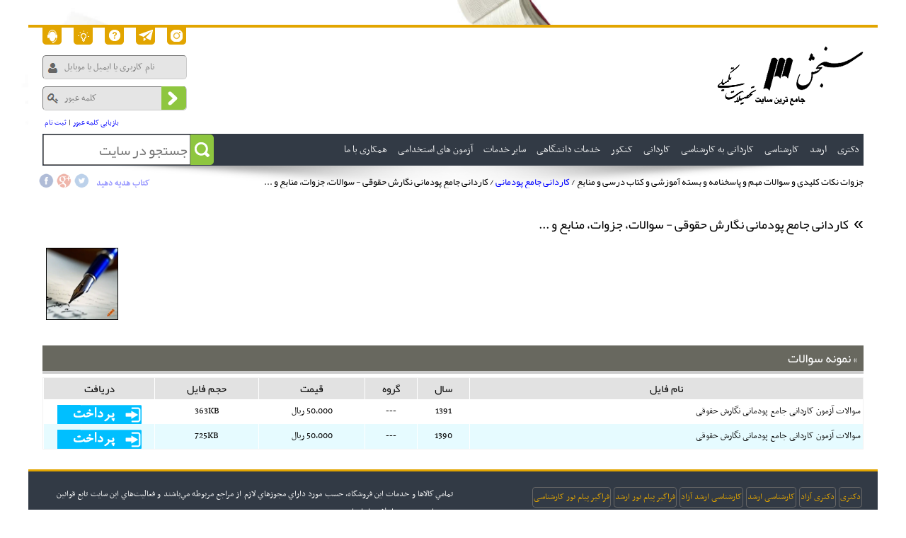

--- FILE ---
content_type: text/html; charset=UTF-8
request_url: https://sanjesh3.org/%D8%AC%D8%B2%D9%88%D9%87-%D8%B3%D9%88%D8%A7%D9%84-%D9%85%D9%86%D8%A7%D8%A8%D8%B9-%D8%A2%D8%B2%D9%85%D9%88%D9%86-%D9%BE%D8%A7%D8%B3%D8%AE%D9%86%D8%A7%D9%85%D9%87-%D8%A8%D8%B3%D8%AA%D9%87-%D8%A2%D9%85%D9%88%D8%B2%D8%B4%DB%8C/%D9%86%DA%AF%D8%A7%D8%B1%D8%B4-%D8%AD%D9%82%D9%88%D9%82%DB%8C-%DA%A9%D8%A7%D8%B1%D8%AF%D8%A7%D9%86%DB%8C-%D8%AC%D8%A7%D9%85%D8%B9-%D9%BE%D9%88%D8%AF%D9%85%D8%A7%D9%86%DB%8C.html
body_size: 4843
content:
    <!DOCTYPE html>
    <html lang="fa" dir="rtl">

    <head>
        <base href="/" />
        <meta http-equiv="Content-Type" content="text/html; charset=utf-8" />
        <title> کاردانی جامع پودمانی نگارش حقوقی - سوالات، جزوات، منابع و ...</title>
        <meta name="keywords" content="جزوات,نکات,کلیدی,سوالات,مهم,پاسخنامه,بسته,آموزشی,کتاب,درسی,منابع,کاردانی,جامع,پودمانی,نگارش,حقوقی" />
        <meta name="description" content="جزوات نکات کلیدی و سوالات مهم و پاسخنامه و بسته آموزشی و کتاب درسی و منابع /  کاردانی جامع پودمانی / کاردانی جامع پودمانی نگارش حقوقی - سوالات  جزوات  منابع و ...-منابع,جزوات,سوالات (آزمون د" />
                <meta name="developer" content="B.Sedighzadeh - UNTROP.ir" />
        <meta name="author" content="موسسه فرهنگی دانشورز - Sanjesh3.org" />
        <meta name="robots" content="INDEX,FOLLOW" />
        <meta name="google-site-verification" content="n17gVdlueYmv3dD-vzg48ya4QBm4PxSX3QqEqEsyvoo" />
                <meta name="viewport" content="width=device-width, initial-scale=1.0" />
                <link rel="stylesheet" href="/css/site.css?v=49" type="text/css" media="screen" />
        <link rel="shortcut icon" href="/images/sanjesh3_logo.ico" type="image/x-icon" />
        <link rel="icon" href="/images/sanjesh3_logo.ico" type="image/x-icon" />
        <link rel="publisher" href="https://plus.google.com/+Sanjesh3Org" />

        <!-- Schema.org markup for Google+ -->
        <meta itemprop="name" content=" کاردانی جامع پودمانی نگارش حقوقی - سوالات، جزوات، منابع و ...">
        <meta itemprop="description" content="جزوات نکات کلیدی و سوالات مهم و پاسخنامه و بسته آموزشی و کتاب درسی و منابع /  کاردانی جامع پودمانی / کاردانی جامع پودمانی نگارش حقوقی - سوالات  جزوات  منابع و ...-منابع,جزوات,سوالات (آزمون د">
        <meta itemprop="image" content="images/sanjesh3.jpg">
        <meta itemprop="author" content="موسسه فرهنگی دانشورز - Sanjesh3.org">
        <meta itemprop="publisher" content="موسسه فرهنگی دانشورز - Sanjesh3.org">
        <meta name="enamad" content="672084465" />
        <!-- Twitter Card data -->
        <meta name="twitter:card" content="Sanjesh3.org">
        <meta name="twitter:site" content="@Sanjesh3org">
        <meta name="twitter:title" content=" کاردانی جامع پودمانی نگارش حقوقی - سوالات، جزوات، منابع و ...">
        <meta name="twitter:description" content="جزوات نکات کلیدی و سوالات مهم و پاسخنامه و بسته آموزشی و کتاب درسی و منابع /  کاردانی جامع پودمانی / کاردانی جامع پودمانی نگارش حقوقی - سوالات  جزوات  منابع و ...-منابع,جزوات,سوالات (آزمون د">
        <meta name="twitter:creator" content="@Sanjesh3org">
        <meta name="twitter:image:src" content="http://sanjesh3.org/images/sanjesh3.jpg">

        <!-- Open Graph data -->
        <meta property="og:title" content=" کاردانی جامع پودمانی نگارش حقوقی - سوالات، جزوات، منابع و ..." />
        <meta property="og:type" content="article" />
        <meta property="og:url" content="http://Sanjesh3.org/" />
        <meta property="og:image" content="http://sanjesh3.org/images/sanjesh3.jpg" />
        <meta property="og:description" content="جزوات نکات کلیدی و سوالات مهم و پاسخنامه و بسته آموزشی و کتاب درسی و منابع /  کاردانی جامع پودمانی / کاردانی جامع پودمانی نگارش حقوقی - سوالات  جزوات  منابع و ...-منابع,جزوات,سوالات (آزمون د" />
        <meta property="og:site_name" content="Sanjesh3.org" />
        <!--<meta property="fb:admins" content="Facebook numberic ID" /> -->

        <script type="text/javascript" src="/js/js.js"></script>
        <script type="text/javascript" src="/js/init.js?v=6"></script>
        <script type="text/javascript" src="/js/flex.js"></script>

        <script type="application/ld+json">
            {
                "@context": "http://schema.org",
                "@type": "Organization",
                "name": "Sanjesh3",
                "url": "http://Sanjesh3.org",
                "sameAs": [
                    "https://twitter.com/Sanjesh3org",
                    "https://plus.google.com/+Sanjesh3Org",
                    "https://www.facebook.com/sanjesh3.org",
                    "https://sanjesh3.org/blog/",
                    "https://www.instagram.com/sanjesh3_org/"
                ]
            }
        </script>
        
        
        <script async src="https://www.googletagmanager.com/gtag/js?id=UA-59380581-2"></script>
        <script>
            window.dataLayer = window.dataLayer || [];

            function gtag() {
                dataLayer.push(arguments);
            }
            gtag('js', new Date());

            gtag('config', 'UA-59380581-2');
        </script>

    </head>

    <body>
        <div id="container">
                            <header>
                    <div id="btn">
                        <a id="support" href="/contact/" title="پشتیبانی و ارتباط با ما">&nbsp;</a>
                        <a id="aboutus" href="/content/about-us.html" title="درباره ما">&nbsp;</a>
                        <a id="faqs" href="/content/راهنمای-خرید.html" title="راهنمای خرید">&nbsp;</a>
                        <a id="telegram" target="_blank" href="https://telegram.me/sanjesh3org" title="کانال ما در تلگرام">&nbsp;</a>
                        <a id="instagram" target="_blank" href="https://www.instagram.com/sanjesh3_org/" title="اینستاگرام" alt="اینستاگرام">&nbsp;</a>
                    </div>
                    <a href="https://sanjesh3.org"><img id="logo" src="images/sanjesh3.png" alt="Sanjesh3" /></a>
                    
                        <form method="post" action="" novalidate="novalidate" data-validate>
                            <input type="text" maxlength="30" name="user" id="user" required placeholder="نام کاربری یا ایمیل یا موبایل"  />
                            <input type="password" name="pass" placeholder="کلمه عبور" id="pass" maxlength="30" required  />
                            <input type="submit" class="button" value="" />

                            <div id="links">
                                <a href="/forgot/">بازیابی کلمه عبور</a> |
                                <a href="/signup/">ثبت نام</a>
                            </div>

                            <input name="mode" type="hidden" value="login" />
                        </form>
                    
                    <nav>
                        <div id="searchBox">
                            <input type="text" id="q" placeholder="جستجو در سایت" value="" />
                            <input type="submit" class="button" value="" />
                        </div>
                        <div id="menuTrigger"></div>
                        <ul id="menu">

                                                            <li>دکتری                                                                            <ul>
                                                                                            <li><a href="/دکتری-سراسری-نیمه-متمرکز-جزوات-سوالات-PHD.html">دکتری سراسری نیمه متمرکز</a>
                                                                                                <li><a href="/دکتری-آزاد-جزوات-سوالات-PHD.html">دکتری آزاد</a>
                                                                                                <li><a href="/دکتری-پیام-نور-جزوات-سوالات-PHD.html">دکتری پیام نور</a>
                                                                                                <li><a href="/دکتری-وزارت-بهداشت-جزوات-سوالات-PHD.html">دکتری وزارت بهداشت</a>
                                                                                                <li><a href="/دکتری-تخصصی-وزارت-بهداشت.html">دکتری تخصصی وزارت بهداشت</a>
                                                                                        </ul>
                                                                    </li>
                                                            <li>ارشد                                                                            <ul>
                                                                                            <li><a href="/ارشد-سراسری-جزوات-سوالات.html">کارشناسی ارشد سراسری</a>
                                                                                                <li><a href="/ارشد-آزاد-جزوات-سوالات.html">کارشناسی ارشد آزاد</a>
                                                                                                <li><a href="/ارشد-وزارت-بهداشت-جزوات-سوالات.html">ارشد وزارت بهداشت</a>
                                                                                                <li><a href="/ارشد-فراگیر-پیام-نور-جزوات-سوالات.html">ارشد فراگیر پیام نور</a>
                                                                                                <li><a href="/ارشد-علمی-کاربردی-جزوات-سوالات.html">ارشد علمی کاربردی</a>
                                                                                                <li><a href="/کارشناسی-ارشد-پیام-نور-ترمی-سوالات.html">کارشناسی ارشد پیام نور (ترمی)</a>
                                                                                        </ul>
                                                                    </li>
                                                            <li>کارشناسی                                                                            <ul>
                                                                                            <li><a href="/کارشناسی-پیوسته-آزاد-جزوات-سوالات.html">کارشناسی پیوسته آزاد</a>
                                                                                                <li><a href="/کارشناسی-ناپیوسته-آزاد-جزوات-سوالات.html">کارشناسی ناپیوسته آزاد</a>
                                                                                                <li><a href="/کارشناسی-پیوسته-علمی-کاربردی-جزوات-سوالات.html">کارشناسی پیوسته علمی کاربردی</a>
                                                                                                <li><a href="/کارشناسی-ناپیوسته-علمی-کاربردی-جزوات-سوالات.html">کارشناسی ناپیوسته علمی کاربردی</a>
                                                                                                <li><a href="/کارشناسی-ناپیوسته-جامع-پودمانی-جزوات-سوالات.html">کارشناسی ناپیوسته جامع پودمانی</a>
                                                                                                <li><a href="/مهندسی-فناوری-و-کارشناسی-حرفه-ای-ناپیوسته-نظام-آموزش-مهارتی-جزوات-سوالات.html">مهندسی فناوری و کارشناسی حرفه ای ناپیوسته مهارتی</a>
                                                                                                <li><a href="/فراگیر-پیام-نور-کارشناسی-جزوات-سوالات.html">کارشناسی فراگیر پیام نور</a>
                                                                                                <li><a href="/کارشناسی-فراگیر-پیام-نور-ترمی-سوالات.html">کارشناسی فراگیر پیام نور (ترمی)</a>
                                                                                        </ul>
                                                                    </li>
                                                            <li>کاردانی به کارشناسی                                                                            <ul>
                                                                                            <li><a href="/کاردانی-به-کارشناسی-جزوات-سوالات.html">کاردانی به کارشناسی سراسری</a>
                                                                                                <li><a href="/کاردانی-به-کاشناسی-آزاد-جزوات-سوالات.html">کاردانی به کارشناسی آزاد</a>
                                                                                                <li><a href="/فراگیر-پیام-نور-کاردانی-به-کارشناسی-جزوات-سوالات.html">کاردانی به کارشناسی فراگیر پیام نور</a>
                                                                                        </ul>
                                                                    </li>
                                                            <li>کاردانی                                                                            <ul>
                                                                                            <li><a href="/کاردانی-پیوسته-آزاد-جزوات-سوالات.html">کاردانی پیوسته آزاد</a>
                                                                                                <li><a href="/کاردانی-تاپیوسته-آزاد-جزوات-سوالات.html">کاردانی ناپیوسته آزاد</a>
                                                                                                <li><a href="/کاردانی-علمی-کاربردی-جزوات-سوالات.html">کاردانی علمی کاربردی</a>
                                                                                                <li><a href="/کاردانی-جامع-پودمانی-جزوات-سوالات.html">کاردانی جامع پودمانی</a>
                                                                                                <li><a href="/کاردانی-نظام-جدید-فنی-و-حرفه-ای-جزوات-سوالات.html">کاردانی نظام جدید فنی و حرفه ای</a>
                                                                                        </ul>
                                                                    </li>
                                                            <li>کنکور                                                                            <ul>
                                                                                            <li><a href="/کنکور-سراسری-جزوات-سوالات.html">کنکور دانشگاه سراسری</a>
                                                                                                <li><a href="/کنکور-آزاد-جزوات-سوالات.html">کنکور دانشگاه آزاد</a>
                                                                                                <li><a href="/سوم-دبیرستان-هنرستان-سوالات.html">سوم دبیرستان، هنرستان</a>
                                                                                        </ul>
                                                                    </li>
                            
                            <li><a href="/جزوه-پرسشنامه-پاورپوینت.html"> خدمات دانشگاهی</a>
                                <ul>

                                    <li><a href="/جزوه-دانشگاهی/">جزوه دانشگاهی</a></li>
                                    <li><a href="/پرسشنامه/">پرسشنامه</a></li>
                                    <li><a href="/پاورپوینت/">پاورپوینت</a></li>
                                    <li><a href="/مقالات/">مقالات</a></li>
                                </ul>
                            </li>

                            <li>سایر خدمات
                                <ul>
                                    <li><a href="/faqs/">پرسش و پاسخ های متداول</a></li>
                                    <li><a href="/refer/">بازاریابی و مشارکت</a></li>
                                    <li><a href="/facebook/">اشتراک گذاری در Facebook</a></li>
                                    <li><a href="/news/">اخبار</a></li>
                                    <li><a href="/سوالات/">سوالات و پاسخ سوالات متفرقه</a></li>
                                    <li><a href="https://sanjesh3.org/blog/" target="_blank">وبلاگ</a></li>
                                    <li><a href="/دفترچه-آزمون-ها/">دفترچه ثبت نام آزمون ها</a></li>
                                    <li><a href="/منابع-آزمون/">منابع آزمون</a></li>
                                    <li><a href="/منابع-سوالات-آزمون-های-استخدامی-english/">زبان انگلیسی</a></li>
                                    <li><a href="/class/">کلاس ها</a></li>
                                    <li><a href="/multi/">ویدیو های آموزشی</a></li>
                                </ul>
                            </li>
                            <li><a href="/منابع-سوالات-آزمون-های-استخدامی/">آزمون های استخدامی</a></li>

                            <li>همکاری با ما
                                <ul>
                                    <li><a href="/request/#teacher">تقاضای تدریس</a></li>
                                    <li><a href="/newRemote/">دورکاری</a></li>
                                </ul>
                            </li>
                        </ul>

                    </nav>

                    <div id="location">
                        <b>
                            جزوات نکات کلیدی و سوالات مهم و پاسخنامه و بسته آموزشی و کتاب درسی و منابع /  <a href="کاردانی-جامع-پودمانی-جزوات-سوالات.html">کاردانی جامع پودمانی</a> / کاردانی جامع پودمانی نگارش حقوقی - سوالات، جزوات، منابع و ...                        </b>
                        <strong id="sharing">
                            <a href="https://www.facebook.com/sharer.php?u=http://sanjesh3.org/%D8%AC%D8%B2%D9%88%D9%87-%D8%B3%D9%88%D8%A7%D9%84-%D9%85%D9%86%D8%A7%D8%A8%D8%B9-%D8%A2%D8%B2%D9%85%D9%88%D9%86-%D9%BE%D8%A7%D8%B3%D8%AE%D9%86%D8%A7%D9%85%D9%87-%D8%A8%D8%B3%D8%AA%D9%87-%D8%A2%D9%85%D9%88%D8%B2%D8%B4%DB%8C/%D9%86%DA%AF%D8%A7%D8%B1%D8%B4-%D8%AD%D9%82%D9%88%D9%82%DB%8C-%DA%A9%D8%A7%D8%B1%D8%AF%D8%A7%D9%86%DB%8C-%D8%AC%D8%A7%D9%85%D8%B9-%D9%BE%D9%88%D8%AF%D9%85%D8%A7%D9%86%DB%8C.html&t= کاردانی جامع پودمانی نگارش حقوقی - سوالات، جزوات، منابع و ..." target="_blank"><img src="images/ico_facebook.png" title="به اشتراک گذاری در Facebook" alt="به اشتراک گذاری در Facebook"></a>
                            <a href="https://plus.google.com/share?url=http%3A%2F%2Fsanjesh3.org%2F%25D8%25AC%25D8%25B2%25D9%2588%25D9%2587-%25D8%25B3%25D9%2588%25D8%25A7%25D9%2584-%25D9%2585%25D9%2586%25D8%25A7%25D8%25A8%25D8%25B9-%25D8%25A2%25D8%25B2%25D9%2585%25D9%2588%25D9%2586-%25D9%25BE%25D8%25A7%25D8%25B3%25D8%25AE%25D9%2586%25D8%25A7%25D9%2585%25D9%2587-%25D8%25A8%25D8%25B3%25D8%25AA%25D9%2587-%25D8%25A2%25D9%2585%25D9%2588%25D8%25B2%25D8%25B4%25DB%258C%2F%25D9%2586%25DA%25AF%25D8%25A7%25D8%25B1%25D8%25B4-%25D8%25AD%25D9%2582%25D9%2588%25D9%2582%25DB%258C-%25DA%25A9%25D8%25A7%25D8%25B1%25D8%25AF%25D8%25A7%25D9%2586%25DB%258C-%25D8%25AC%25D8%25A7%25D9%2585%25D8%25B9-%25D9%25BE%25D9%2588%25D8%25AF%25D9%2585%25D8%25A7%25D9%2586%25DB%258C.html" target="_blank"><img src="images/ico_googleplus.png" title="به اشتراک گذاری در Google+" alt="به اشتراک گذاری در Google+"></a>
                            <a href="https://www.twitter.com/share?url=http%3A%2F%2Fsanjesh3.org%2F%25D8%25AC%25D8%25B2%25D9%2588%25D9%2587-%25D8%25B3%25D9%2588%25D8%25A7%25D9%2584-%25D9%2585%25D9%2586%25D8%25A7%25D8%25A8%25D8%25B9-%25D8%25A2%25D8%25B2%25D9%2585%25D9%2588%25D9%2586-%25D9%25BE%25D8%25A7%25D8%25B3%25D8%25AE%25D9%2586%25D8%25A7%25D9%2585%25D9%2587-%25D8%25A8%25D8%25B3%25D8%25AA%25D9%2587-%25D8%25A2%25D9%2585%25D9%2588%25D8%25B2%25D8%25B4%25DB%258C%2F%25D9%2586%25DA%25AF%25D8%25A7%25D8%25B1%25D8%25B4-%25D8%25AD%25D9%2582%25D9%2588%25D9%2582%25DB%258C-%25DA%25A9%25D8%25A7%25D8%25B1%25D8%25AF%25D8%25A7%25D9%2586%25DB%258C-%25D8%25AC%25D8%25A7%25D9%2585%25D8%25B9-%25D9%25BE%25D9%2588%25D8%25AF%25D9%2585%25D8%25A7%25D9%2586%25DB%258C.html" target="_blank"><img src="images/ico_twitter.png" title="به اشتراک گذاری در Twitter" alt="به اشتراک گذاری در Twitter"></a>

                            <a class="g-plusone" data-size="medium"></a>
                            <a class="linkPage" href="/content/book-gift.html" style="line-height: 30px;">کتاب هدیه دهید</a>
                        </strong>
                    </div>
                </header>
            
            
            <div id="content" >
                                    <h1> کاردانی جامع پودمانی نگارش حقوقی - سوالات، جزوات، منابع و ...</h1>
                                            



    
        
                <p>
            <p><img src="../files/share/کاردانی-جامع-پودمانی-نگارش-حقوقی.webp" style="margin-left: 5px; margin-right: 5px; float: left; width: 100px; height: 100px; border-width: 1px; border-style: solid;" /></p>

<p>&nbsp;</p>

<p>&nbsp;
<p>&nbsp;</p>
</p>

<p>&nbsp;</p>

        </p>

        
        <ul class="tabbarSide">
                            <li>
                    <h3>نمونه سوالات<i></i></h3>
                    <span></span>
                    <div class="table">
                        <div class="row head">
                            <div>نام فایل</div>
                            <div>سال</div>
                            <div>گروه</div>
                            <div>قیمت</div>
                            <div class="noMobile">حجم فایل</div>
                            <div class="downloadBtn">دریافت</div>
                        </div>
                                                    <div class="row">
                                <div>سوالات آزمون کاردانی جامع پودمانی نگارش حقوقی  </div>
                                <div>1391 </div>
                                <div>---</div>
                                <div>50,000 ريال  </div>
                                <div class="noMobile">363KB</div>
                                <div><img class="loginSite" rel="50000,آزمون کاردانی جامع پودمانی نگارش حقوقی  " src="/images/btn_loginSimple.gif" title="برای خرید کلیک نمایید."  /></div>
                            </div>
                                                    <div class="row">
                                <div>سوالات آزمون کاردانی جامع پودمانی نگارش حقوقی  </div>
                                <div>1390 </div>
                                <div>---</div>
                                <div>50,000 ريال  </div>
                                <div class="noMobile">725KB</div>
                                <div><img class="loginSite" rel="50000,آزمون کاردانی جامع پودمانی نگارش حقوقی  " src="/images/btn_loginSimple.gif" title="برای خرید کلیک نمایید."  /></div>
                            </div>
                                            </div>
                </li>
                    </ul>
            


                            </div>


                            <footer>


                    <div id="links">
                        <a href="دکتری-سراسری-نیمه-متمرکز-جزوات-سوالات-PHD.html">دکتری</a><a href="دکتری-آزاد-جزوات-سوالات-PHD.html">دکتری آزاد</a><a href="ارشد-سراسری-جزوات-سوالات.html">کارشناسی ارشد</a><a href="ارشد-آزاد-جزوات-سوالات.html">کارشناسی ارشد آزاد</a><a href="ارشد-فراگیر-پیام-نور-جزوات-سوالات.html">فراگیر پیام نور ارشد</a><a href="فراگیر-پیام-نور-کارشناسی-جزوات-سوالات.html">فراگیر پیام نور کارشناسی</a><a href="کاردانی-به-کارشناسی-جزوات-سوالات.html">کاردانی به کارشناسی</a><a href="کاردانی-فنی-و-حرفه-ای-جزوات-سوالات.html">کاردانی فنی حرفه ای</a><a href="کنکور-سراسری-جزوات-سوالات.html">کنکور سراسری</a><a href="سوم-دبیرستان-هنرستان-سوالات.html">سوم دبیرستان، هنرستان</a><a href="/منابع-سوالات-آزمون-های-استخدامی/">سوالات و منابع استخدامی</a><a href="/مقالات/">مقالات</a>                        <a href="/contact/">پشتیبانی</a>
                        <a href="/faqs/">سوال و جواب</a>
                        <a href="/news/">اخبار</a>
                        <a href="/content/rules.html">قوانین سایت</a>
                        <div id="social">
                            <a href="https://twitter.com/Sanjesh3org" target="_blank"><img src="images/ico_twitter.png" alt="Twitter" title="Twitter" /></a>
                            <a href="https://plus.google.com/+Sanjesh3Org" target="_blank"><img src="images/ico_googleplus.png" alt="Google Plus" title="Google +" /></a>
                            <a href="https://www.facebook.com/sanjesh3.org/" target="_blank"><img src="images/ico_facebook.png" alt="Facebook" title="فیسبوک" /></a>
                            <!--<a href="https://sanjesh3.org/blog/" target="_blank"><img src="images/ico_weblog.png" alt="وبلاگ" title="وبلاگ" /></a>-->
                        </div>

                    </div>

                    <div id="about">
                        تمامي كالاها و خدمات اين فروشگاه، حسب مورد داراي مجوزهاي لازم از مراجع مربوطه مي‌باشند و فعاليت‌هاي اين سايت تابع قوانين و مقررات جمهوري اسلامي ايران است.<br>
                        تمامی حق و حقوقات انتشار مطالب سایت برای ناشر و سایت sanjesh3 محفوظ می باشد.



                        <a referrerpolicy='origin' target='_blank' href='https://trustseal.enamad.ir/?id=484431&Code=tD3T6jTBzmkbabzDH7QTW7tikDYWn5gu'><img referrerpolicy='origin' src='https://trustseal.enamad.ir/logo.aspx?id=484431&Code=tD3T6jTBzmkbabzDH7QTW7tikDYWn5gu' alt='' style='cursor:pointer' Code='tD3T6jTBzmkbabzDH7QTW7tikDYWn5gu'></a>


                    </div>



                </footer>

            
        </div><!-- container -->

        
    </body>

    <script type="text/javascript">
        /*(function(m,e,t,r,i,k,a){m[i]=m[i]||function(){(m[i].a=m[i].a||[]).push(arguments)};
            m[i].l=1*new Date();k=e.createElement(t),a=e.getElementsByTagName(t)[0],k.async=1,k.src=r,a.parentNode.insertBefore(k,a)})
            (window, document, "script", "https://mc.yandex.ru/metrika/tag.js", "ym");

            ym(57085858, "init", {
            clickmap:true,
            trackLinks:true,
            accurateTrackBounce:true,
            webvisor:true
            });

            */
        $('#simplePopup').fadeIn(400).click(function() {
            $(this).fadeOut(200);
        });
    </script>

    </html>



--- FILE ---
content_type: application/javascript
request_url: https://sanjesh3.org/js/init.js?v=6
body_size: 28477
content:
var pathPrefix="";function stopError(){return!0}function checkLoginForm(){$("#logonAction input").hide(200,(function(){$("#logonAction img").show()})),$.ajax({url:"logonSimple.php",type:"post",data:$("#logonSimpleForm").serialize(),success:function(t){res=t.split("@"),2==res[0]?($("#logon .right").show().html(res[1]),setTimeout((function(){location.reload()}),2e3)):1==res[0]?$("body").append(res[1]):($("#logon .error").show().html(res[1]),setTimeout((function(){$("#logonAction img").hide(200,(function(){$("#logonAction input").show()}))}),1e3))}})}function getInternetExplorerVersion(){var t=-1;if("Microsoft Internet Explorer"==navigator.appName){var e=navigator.userAgent;null!=new RegExp("MSIE ([0-9]{1,}[.0-9]{0,})").exec(e)&&(t=parseFloat(RegExp.$1))}return t}function dialogue(t,e,i){$("<div />").qtip({content:{text:t,title:e},position:{my:"center",at:"center",target:$(window)},show:{solo:!0,ready:!0,modal:{on:!0,blur:!0}},hide:!1,style:{classes:"qtip-"+i,type:"dialogue"},events:{render:function(t,e){$("span",e.elements.title).click((function(t){e.hide(t),$(".close").qtip("hide")})),$("button",e.elements.content).click((function(t){e.hide(t)})),$("form").parsley(),$('#logon [title!=""]').qtip({position:{my:"bottom left",at:"top right",viewport:$(window),adjust:{mouse:!1,x:-4,y:5}},style:{classes:"qtip-sanjesh"},show:{solo:!1}}),setTimeout((function(){$("#cell").focus()}),1e3)},hide:function(t,e){e.destroy()}}})}function popup(t,e,i){var s=screen.width?(screen.width-e)/2:100,n=screen.height?(screen.height-i)/2:100;window.open(t,"sd","width="+e+",height="+i+",left="+s+",top="+n+",toolbar=no,location=no,directories=no,status=no,menubar=no,scrollbars=yes,copyhistory=no,resizable=no")}function commaSep(t){var e=(t=document.getElementById(t)).value.replace(new RegExp(",","g"),""),i=new RegExp("\\B(\\d{3})(,|$)");do{e=e.replace(i,",$1")}while(e.search(i)>=0);t.value=e}function commaSep(t){var e=(t=document.getElementById(t)).value.replace(new RegExp(",","g"),""),i=new RegExp("\\B(\\d{3})(,|$)");do{e=e.replace(i,",$1")}while(e.search(i)>=0);t.value=e}function ajaxObject(t,e){var i=this;this.updating=!1,this.abort=function(){i.updating&&(i.updating=!1,i.AJAX.abort(),i.AJAX=null)},this.update=function(t,e){if(i.updating)return!1;if(i.AJAX=null,window.XMLHttpRequest?i.AJAX=new XMLHttpRequest:i.AJAX=new ActiveXObject("Microsoft.XMLHTTP"),null==i.AJAX)return!1;if(i.AJAX.onreadystatechange=function(){4==i.AJAX.readyState&&(i.updating=!1,i.callback(i.AJAX.responseText,i.AJAX.status,i.AJAX.responseXML),i.AJAX=null)},i.updating=new Date,/post/i.test(e)){var n=s+"?"+i.updating.getTime();i.AJAX.open("POST",n,!0),i.AJAX.setRequestHeader("Content-type","application/x-www-form-urlencoded"),i.AJAX.setRequestHeader("Content-Length",t.length),i.AJAX.send(t)}else{n=s+"?"+t+"&timestamp="+i.updating.getTime();i.AJAX.open("GET",n,!0),i.AJAX.send(null)}return!0};var s=t;this.callback=e||function(){}}navigator.cookieEnabled||(window.location="/error/102/"),$((function(){if($(".flexslider").length>0&&($(".flexslider").flexslider({animation:"fade",controlNav:!1}),$(document).on("mousedown touchend",".slides",(function(t){$(".next").click()}))),$(".loginSite").click((function(){$(this).attr("src","/images/camera-loader.gif"),AlertPopup("دانلود","logonSimple.php?data="+$(this).attr("rel"))})),$("#menuTrigger").click((function(){$("#menu").slideToggle()})),$(".tabbar").length){var t="";$(".tabbar > ul li").click((function(){var t=$(this).attr("data-rel");$(".tabbar ul li").removeClass("active"),$(this).addClass("active"),$(".tabContent").hide(),$("#"+t).show().addClass($(this).attr("class"))})),t=window.location.hash?window.location.hash.substring(1):$(".tabbar").attr("data-rel"),$(".tabbar ul li[data-rel="+t+"]").click(),$(".tabbar ul li.active").length<1&&$(".tabbar ul li").eq(0).click()}$("#searchBox input#q").keyup((function(t){13==t.keyCode&&$("#searchBox input.button").trigger("click")})),$("#searchBox input.button").click((function(){var t=$("#searchBox input#q").val();t&&(window.location="/search/"+t+"/")})),$('[title!=""]').qtip({position:{my:"bottom left",at:"top right",viewport:$(window),adjust:{mouse:!1,x:-4,y:5}},style:{classes:"qtip-sanjesh"},show:{solo:!0,effect:function(t){$(this).fadeIn(300)}},hide:{effect:function(t){$(this).fadeOut(300)}}}),$(".faqs h2").click((function(){$(".faqs p").slideUp(),$(this).next("p").slideToggle(200)}))})),window.Alert=function(t,e,i){var s=$("<p />",{html:e}),n=$("<button />",{text:"متوجه شدم",class:"button tiny"});dialogue(s.add(n),t,"alert "+i)},window.AlertIframe=function(t,e){dialogue($("<p />",{html:'<iframe src="'+e+'"></iframe>'}),t,"alert popup"),$(".loginSite").attr("src","/images/btn_loginSimple.gif")},window.AlertPopup=function(t,e){$.get(e,(function(e){var i=$("<p />",{html:e}),s=$("<div />",{html:t}),n=$("<span />",{text:" X ",title:"بستن پنجره",class:"button close"});dialogue(i,s.add(n),"alert popup"),$(".loginSite").attr("src","/images/btn_loginSimple.gif")}))},window.AlertLink=function(t,e,i,s){var n=$("<p />",{html:e}),o=$("<button />",{text:"باشه",click:function(){window.location=i},class:"button tiny"});s&&(s="-"+s),dialogue(n.add(o),t,"alert bg-"+prof+s)},window.AlertInput=function(t,e,i){i&&(i="-"+i),dialogue($("<p />",{html:$("#"+e).html()}),t,"alert bg-"+prof+i)},eval(function(t,e,i,s,n,o){if(n=function(t){return(t<62?"":n(parseInt(t/62)))+((t%=62)>35?String.fromCharCode(t+29):t.toString(36))},!"".replace(/^/,String)){for(;i--;)o[n(i)]=s[i]||n(i);s=[function(t){return o[t]}],n=function(){return"\\w+"},i=1}for(;i--;)s[i]&&(t=t.replace(new RegExp("\\b"+n(i)+"\\b","g"),s[i]));return t}("3 s={};3 6=[''];(9($){3 k=u;3 h=u;9 P(O){3 w='1h: ';M(3 i=0;i<6.c;i++){3 7=l(i)||'1g';w+=(i==O?'['+7+']':7)+' '}8(h)1i(h);b.p=b.p||b.v;b.v=w;h=1j(9(){b.v=b.p;b.p=1k;h=u},1f)}9 l(i){g 6[i].7?6[i].7:6[i]}9 K(i){g 6[i].o?6[i].o:''}9 I(L){3 x=6.c?0:-1;M(3 i=0;i<6.c;i++){8(l(i)==L){x=i<6.c-1?i+1:0}}g x}$('1e[19=G], 18').J('1a',9(e){k=e.d}).J('1b',9(e){3 $4=$(4);3 7=$4.R('7').1d(/^[a-1c-Z]{2}/)||'';8(!7){8(!6.c)g C;7=l(0)}8(e.z&&e.d==f&&6&&6.c>1){3 j=I(7);8(j>=0){P(j);$4.R('7',l(j));$4.1l('o',K(j))}e.N();g 1m}3 m=s[7];8((!m)||(e.z||e.1w||e.1v)||(k!=f&&k<1x)||(e.d<f||e.d>1y))g C;3 5=(e.d==f&&e.17&&m[1u])||(m[e.d-f]);5=B 5=='1t'?5:1o.1n(5);3 t=b.1p,n=4.1q;8(B n=='1s'){3 H=4.D,F=4.A;4.5=4.5.E(0,n)+5+4.5.E(4.1r,4.5.c);3 q=n+5.c;4.1A(q,q);4.D=H;4.A=F}y 8(t){3 r=t.15();r.G=5;r.12('10',r);r.11()}y{4.5+=5}e.N()})})(13);s['Q']=[f,14,Y,16,V,S,U,W,X,1B,1z,1Q,2A,2z,2y,2x,2B,2C,2F,2E,2D,2w,2v,2o,2n,2m,2l,2p,2q,2u,2t,2s,2r,2H,2W,2Z,2Y,2V,2R,2K,2J,2M,2P,2O,2N,2Q,2L,2I,2X,2S,2T,2U,2G,2j,1R,2k,1P,1O,1S,1T,1W,1V,1U,1N,1M,1F,1E,1D,1C,1G,1H,1L,1K,1J,1I,1X,1Y,2d,2c,2b,2a,2e,2f,2i,2h,2g,29,28,22,21,20,1Z,23,24,27,26];6.25({7:'Q',o:'T'});",0,186,"|||var|this|value|langCycle|lang|if|function||document|length|which||0x0020|return|titleTimeout||nextLangIndex||getLangFromCycle|layout|ss|direction|oldTitle|sr||keyboardLayout|ds|null|title|langTitle|nextIndex|else|ctrlKey|scrollTop|typeof|true|scrollLeft|substring|st|text|sl|getNextLangIndex|live|getDirectionFromCycle|targetLang|for|preventDefault|langIndex|showLang|fa|attr|0x066a|rtl|0x060c|0xfdfc|0x06af|0x0029|0x061b||StartToEnd|select|setEndPoint|jQuery|0x0021|createRange|0x066b|shiftKey|textarea|type|keydown|keypress|zA|match|input|1000|default|Language|clearTimeout|setTimeout|undefined|css|false|fromCharCode|String|selection|selectionStart|selectionEnd|number|string|0x005f|metaKey|altKey|0x0030|0x007F|0x002a|setSelectionRange|0x0028|0x06cc|0x0632|0x0630|0x0634|0x062b|0x0628|0x062a|0x0647|0x0627|0x0644|0x200d|0x0640|0x0650|0x0653|0x002b|0x0670|0x0643|0x062c|0x00d7|0x0686|0x067e|0x0646|0x0645|0x007d|0x0638|0x063a|0x0637|0x007c|0x007b|push|0x200C|0x00f7|0x0635|0x0631|0x062d|0x062e|0x062f|0x005c|0x0636|0x0642|0x0639|0x0641|0x0633|0x064e|0x064c|0x003a|0x06f9|0x06f8|0x06f7|0x06a9|0x003e|0x066c|0x061f|0x003c|0x003d|0x06f6|0x06f5|0x002f|0x002e|0x002d|0x0648|0x06f0|0x06f1|0x06f4|0x06f3|0x06f2|0x064f|0x0624|0x005d|0x0622|0x0623|0x0654|0x0651|0x00ab|0x00bb|0x0629|0x0621|0x0625|0x0652|0x064b|0x0626|0x064d|0x200c|0x005b|0x064a|0x0698".split("|"),0,{})),function(t,e,i){!function(t){"use strict";"function"==typeof define&&define.amd?define(["jquery"],t):jQuery&&!jQuery.fn.qtip&&t(jQuery)}((function(s){"use strict";function n(t,e,i,n){this.id=i,this.target=t,this.tooltip=P,this.elements={target:t},this._id=L+"-"+i,this.timers={img:{}},this.options=e,this.plugins={},this.cache={event:{},target:s(),disabled:A,attr:n,onTooltip:A,lastClass:""},this.rendered=this.destroyed=this.disabled=this.waiting=this.hiddenDuringWait=this.positioning=this.triggering=A}function o(t){return t===P||"object"!==s.type(t)}function r(t){return!(s.isFunction(t)||t&&t.attr||t.length||"object"===s.type(t)&&(t.jquery||t.then))}function a(t){var e,i,n,a;return o(t)?A:(o(t.metadata)&&(t.metadata={type:t.metadata}),"content"in t&&(o(e=t.content)||e.jquery||e.done?e=t.content={text:i=r(e)?A:e}:i=e.text,"ajax"in e&&(n=e.ajax,a=n&&n.once!==A,delete e.ajax,e.text=function(t,e){var o=i||s(this).attr(e.options.content.attr)||"Loading...",r=s.ajax(s.extend({},n,{context:e})).then(n.success,P,n.error).then((function(t){return t&&a&&e.set("content.text",t),t}),(function(t,i,s){e.destroyed||0===t.status||e.set("content.text",i+": "+s)}));return a?o:(e.set("content.text",o),r)}),"title"in e&&(s.isPlainObject(e.title)&&(e.button=e.title.button,e.title=e.title.text),r(e.title||A)&&(e.title=A))),"position"in t&&o(t.position)&&(t.position={my:t.position,at:t.position}),"show"in t&&o(t.show)&&(t.show=t.show.jquery?{target:t.show}:t.show===E?{ready:E}:{event:t.show}),"hide"in t&&o(t.hide)&&(t.hide=t.hide.jquery?{target:t.hide}:{event:t.hide}),"style"in t&&o(t.style)&&(t.style={classes:t.style}),s.each(S,(function(){this.sanitize&&this.sanitize(t)})),t)}function l(t,e){for(var i,s=0,n=t,o=e.split(".");n=n[o[s++]];)s<o.length&&(i=n);return[i||t,o.pop()]}function h(t,e){var i,s,n;for(i in this.checks)for(s in this.checks[i])(n=new RegExp(s,"i").exec(t))&&(e.push(n),("builtin"===i||this.plugins[i])&&this.checks[i][s].apply(this.plugins[i]||this,e))}function u(t){return H.concat("").join(t?"-"+t+" ":" ")}function d(t,e){return e>0?setTimeout(s.proxy(t,this),e):void t.call(this)}function c(t){this.tooltip.hasClass(Z)||(clearTimeout(this.timers.show),clearTimeout(this.timers.hide),this.timers.show=d.call(this,(function(){this.toggle(E,t)}),this.options.show.delay))}function p(t){if(!this.tooltip.hasClass(Z)&&!this.destroyed){var e=s(t.relatedTarget),i=e.closest(X)[0]===this.tooltip[0],n=e[0]===this.options.show.target[0];if(clearTimeout(this.timers.show),clearTimeout(this.timers.hide),this!==e[0]&&"mouse"===this.options.position.target&&i||this.options.hide.fixed&&/mouse(out|leave|move)/.test(t.type)&&(i||n))try{t.preventDefault(),t.stopImmediatePropagation()}catch(t){}else this.timers.hide=d.call(this,(function(){this.toggle(A,t)}),this.options.hide.delay,this)}}function f(t){!this.tooltip.hasClass(Z)&&this.options.hide.inactive&&(clearTimeout(this.timers.inactive),this.timers.inactive=d.call(this,(function(){this.hide(t)}),this.options.hide.inactive))}function m(t){this.rendered&&this.tooltip[0].offsetWidth>0&&this.reposition(t)}function g(t,i,n){s(e.body).delegate(t,(i.split?i:i.join("."+L+" "))+"."+L,(function(){var t=C.api[s.attr(this,B)];t&&!t.disabled&&n.apply(t,arguments)}))}function v(t,i,o){var r,l,h,u,d,c=s(e.body),p=t[0]===e?c:t,f=t.metadata?t.metadata(o.metadata):P,m="html5"===o.metadata.type&&f?f[o.metadata.name]:P,g=t.data(o.metadata.name||"qtipopts");try{g="string"==typeof g?s.parseJSON(g):g}catch(t){}if(l=(u=s.extend(E,{},C.defaults,o,"object"==typeof g?a(g):P,a(m||f))).position,u.id=i,"boolean"==typeof u.content.text){if(h=t.attr(u.content.attr),u.content.attr===A||!h)return A;u.content.text=h}if(l.container.length||(l.container=c),l.target===A&&(l.target=p),u.show.target===A&&(u.show.target=p),u.show.solo===E&&(u.show.solo=l.container.closest("body")),u.hide.target===A&&(u.hide.target=p),u.position.viewport===E&&(u.position.viewport=l.container),l.container=l.container.eq(0),l.at=new $(l.at,E),l.my=new $(l.my),t.data(L))if(u.overwrite)t.qtip("destroy",!0);else if(u.overwrite===A)return A;return t.attr(W,i),u.suppress&&(d=t.attr("title"))&&t.removeAttr("title").attr(tt,d).attr("title",""),r=new n(t,u,i,!!h),t.data(L,r),r}function y(t){return t.charAt(0).toUpperCase()+t.slice(1)}function _(t,e){return Math.ceil(parseFloat(function(t,e){var s,n,o=e.charAt(0).toUpperCase()+e.slice(1),r=(e+" "+mt.join(o+" ")+o).split(" "),a=0;if(ft[e])return t.css(ft[e]);for(;s=r[a++];)if((n=t.css(s))!==i)return ft[e]=s,n}(t,e)))}function w(t,e){this._ns="tip",this.options=e,this.offset=e.offset,this.size=[e.width,e.height],this.init(this.qtip=t)}function b(t,e){this.options=e,this._ns="-modal",this.init(this.qtip=t)}function x(t){this._ns="ie6",this.init(this.qtip=t)}var C,F,$,T,q,E=!0,A=!1,P=null,k="x",O="y",j="width",z="height",R="top",M="left",I="bottom",N="right",V="center",D="shift",S={},L="qtip",W="data-hasqtip",B="data-qtip-id",H=["ui-widget","ui-tooltip"],X="."+L,G="click dblclick mousedown mouseup mousemove mouseleave mouseenter".split(" "),J=L+"-fixed",Y=L+"-default",K=L+"-focus",U=L+"-hover",Z=L+"-disabled",Q="_replacedByqTip",tt="oldtitle",et={ie:function(){for(var t=4,i=e.createElement("div");(i.innerHTML="\x3c!--[if gt IE "+t+"]><i></i><![endif]--\x3e")&&i.getElementsByTagName("i")[0];t+=1);return t>4?t:NaN}(),iOS:parseFloat((""+(/CPU.*OS ([0-9_]{1,5})|(CPU like).*AppleWebKit.*Mobile/i.exec(navigator.userAgent)||[0,""])[1]).replace("undefined","3_2").replace("_",".").replace("_",""))||A};(F=n.prototype)._when=function(t){return s.when.apply(s,t)},F.render=function(t){if(this.rendered||this.destroyed)return this;var e=this,i=this.options,n=this.cache,o=this.elements,r=i.content.text,a=i.content.title,l=i.content.button,h=i.position,u=(this._id,[]);return s.attr(this.target[0],"aria-describedby",this._id),n.posClass=this._createPosClass((this.position={my:h.my,at:h.at}).my),this.tooltip=o.tooltip=s("<div/>",{id:this._id,class:[L,Y,i.style.classes,n.posClass].join(" "),width:i.style.width||"",height:i.style.height||"",tracking:"mouse"===h.target&&h.adjust.mouse,role:"alert","aria-live":"polite","aria-atomic":A,"aria-describedby":this._id+"-content","aria-hidden":E}).toggleClass(Z,this.disabled).attr(B,this.id).data(L,this).appendTo(h.container).append(o.content=s("<div />",{class:L+"-content",id:this._id+"-content","aria-atomic":E})),this.rendered=-1,this.positioning=E,a&&(this._createTitle(),s.isFunction(a)||u.push(this._updateTitle(a,A))),l&&this._createButton(),s.isFunction(r)||u.push(this._updateContent(r,A)),this.rendered=E,this._setWidget(),s.each(S,(function(t){var i;"render"===this.initialize&&(i=this(e))&&(e.plugins[t]=i)})),this._unassignEvents(),this._assignEvents(),this._when(u).then((function(){e._trigger("render"),e.positioning=A,e.hiddenDuringWait||!i.show.ready&&!t||e.toggle(E,n.event,A),e.hiddenDuringWait=A})),C.api[this.id]=this,this},F.destroy=function(t){function e(){if(!this.destroyed){this.destroyed=E;var t,e=this.target,i=e.attr(tt);for(t in this.rendered&&this.tooltip.stop(1,0).find("*").remove().end().remove(),s.each(this.plugins,(function(){this.destroy&&this.destroy()})),this.timers)clearTimeout(this.timers[t]);e.removeData(L).removeAttr(B).removeAttr(W).removeAttr("aria-describedby"),this.options.suppress&&i&&e.attr("title",i).removeAttr(tt),this._unassignEvents(),this.options=this.elements=this.cache=this.timers=this.plugins=this.mouse=P,delete C.api[this.id]}}return this.destroyed||(t===E&&"hide"!==this.triggering||!this.rendered?e.call(this):(this.tooltip.one("tooltiphidden",s.proxy(e,this)),!this.triggering&&this.hide())),this.target},T=F.checks={builtin:{"^id$":function(t,e,i,n){var o=i===E?C.nextid:i,r=L+"-"+o;o!==A&&o.length>0&&!s("#"+r).length?(this._id=r,this.rendered&&(this.tooltip[0].id=this._id,this.elements.content[0].id=this._id+"-content",this.elements.title[0].id=this._id+"-title")):t[e]=n},"^prerender":function(t,e,i){i&&!this.rendered&&this.render(this.options.show.ready)},"^content.text$":function(t,e,i){this._updateContent(i)},"^content.attr$":function(t,e,i,s){this.options.content.text===this.target.attr(s)&&this._updateContent(this.target.attr(i))},"^content.title$":function(t,e,i){return i?(i&&!this.elements.title&&this._createTitle(),void this._updateTitle(i)):this._removeTitle()},"^content.button$":function(t,e,i){this._updateButton(i)},"^content.title.(text|button)$":function(t,e,i){this.set("content."+e,i)},"^position.(my|at)$":function(t,e,i){"string"==typeof i&&(this.position[e]=t[e]=new $(i,"at"===e))},"^position.container$":function(t,e,i){this.rendered&&this.tooltip.appendTo(i)},"^show.ready$":function(t,e,i){i&&(!this.rendered&&this.render(E)||this.toggle(E))},"^style.classes$":function(t,e,i,s){this.rendered&&this.tooltip.removeClass(s).addClass(i)},"^style.(width|height)":function(t,e,i){this.rendered&&this.tooltip.css(e,i)},"^style.widget|content.title":function(){this.rendered&&this._setWidget()},"^style.def":function(t,e,i){this.rendered&&this.tooltip.toggleClass(Y,!!i)},"^events.(render|show|move|hide|focus|blur)$":function(t,e,i){this.rendered&&this.tooltip[(s.isFunction(i)?"":"un")+"bind"]("tooltip"+e,i)},"^(show|hide|position).(event|target|fixed|inactive|leave|distance|viewport|adjust)":function(){if(this.rendered){var t=this.options.position;this.tooltip.attr("tracking","mouse"===t.target&&t.adjust.mouse),this._unassignEvents(),this._assignEvents()}}}},F.get=function(t){if(this.destroyed)return this;var e=l(this.options,t.toLowerCase()),i=e[0][e[1]];return i.precedance?i.string():i};var it=/^position\.(my|at|adjust|target|container|viewport)|style|content|show\.ready/i,st=/^prerender|show\.ready/i;F.set=function(t,e){if(this.destroyed)return this;var i,n=this.rendered,o=A,r=this.options;return this.checks,"string"==typeof t?(i=t,(t={})[i]=e):t=s.extend({},t),s.each(t,(function(e,i){if(n&&st.test(e))delete t[e];else{var a,h=l(r,e.toLowerCase());a=h[0][h[1]],h[0][h[1]]=i&&i.nodeType?s(i):i,o=it.test(e)||o,t[e]=[h[0],h[1],i,a]}})),a(r),this.positioning=E,s.each(t,s.proxy(h,this)),this.positioning=A,this.rendered&&this.tooltip[0].offsetWidth>0&&o&&this.reposition("mouse"===r.position.target?P:this.cache.event),this},F._update=function(t,e){var i=this,n=this.cache;return this.rendered&&t?(s.isFunction(t)&&(t=t.call(this.elements.target,n.event,this)||""),s.isFunction(t.then)?(n.waiting=E,t.then((function(t){return n.waiting=A,i._update(t,e)}),P,(function(t){return i._update(t,e)}))):t===A||!t&&""!==t?A:(t.jquery&&t.length>0?e.empty().append(t.css({display:"block",visibility:"visible"})):e.html(t),this._waitForContent(e).then((function(t){i.rendered&&i.tooltip[0].offsetWidth>0&&i.reposition(n.event,!t.length)})))):A},F._waitForContent=function(t){var e=this.cache;return e.waiting=E,(s.fn.imagesLoaded?t.imagesLoaded():s.Deferred().resolve([])).done((function(){e.waiting=A})).promise()},F._updateContent=function(t,e){this._update(t,this.elements.content,e)},F._updateTitle=function(t,e){this._update(t,this.elements.title,e)===A&&this._removeTitle(A)},F._createTitle=function(){var t=this.elements,e=this._id+"-title";t.titlebar&&this._removeTitle(),t.titlebar=s("<div />",{class:L+"-titlebar "+(this.options.style.widget?u("header"):"")}).append(t.title=s("<div />",{id:e,class:L+"-title","aria-atomic":E})).insertBefore(t.content).delegate(".qtip-close","mousedown keydown mouseup keyup mouseout",(function(t){s(this).toggleClass("ui-state-active ui-state-focus","down"===t.type.substr(-4))})).delegate(".qtip-close","mouseover mouseout",(function(t){s(this).toggleClass("ui-state-hover","mouseover"===t.type)})),this.options.content.button&&this._createButton()},F._removeTitle=function(t){var e=this.elements;e.title&&(e.titlebar.remove(),e.titlebar=e.title=e.button=P,t!==A&&this.reposition())},F._createPosClass=function(t){return L+"-pos-"+(t||this.options.position.my).abbrev()},F.reposition=function(i,n){if(!this.rendered||this.positioning||this.destroyed)return this;this.positioning=E;var o,r,a,l,h=this.cache,u=this.tooltip,d=this.options.position,c=d.target,p=d.my,f=d.at,m=d.viewport,g=d.container,v=d.adjust,y=v.method.split(" "),_=u.outerWidth(A),w=u.outerHeight(A),b=0,x=0,C=u.css("position"),F={left:0,top:0},$=u[0].offsetWidth>0,T=i&&"scroll"===i.type,q=s(t),P=g[0].ownerDocument,k=this.mouse;if(s.isArray(c)&&2===c.length)f={x:M,y:R},F={left:c[0],top:c[1]};else if("mouse"===c)f={x:M,y:R},(!v.mouse||this.options.hide.distance)&&h.origin&&h.origin.pageX?i=h.origin:!i||i&&("resize"===i.type||"scroll"===i.type)?i=h.event:k&&k.pageX&&(i=k),"static"!==C&&(F=g.offset()),P.body.offsetWidth!==(t.innerWidth||P.documentElement.clientWidth)&&(r=s(e.body).offset()),F={left:i.pageX-F.left+(r&&r.left||0),top:i.pageY-F.top+(r&&r.top||0)},v.mouse&&T&&k&&(F.left-=(k.scrollX||0)-q.scrollLeft(),F.top-=(k.scrollY||0)-q.scrollTop());else{if("event"===c?i&&i.target&&"scroll"!==i.type&&"resize"!==i.type?h.target=s(i.target):i.target||(h.target=this.elements.target):"event"!==c&&(h.target=s(c.jquery?c:this.elements.target)),c=h.target,0===(c=s(c).eq(0)).length)return this;c[0]===e||c[0]===t?(b=et.iOS?t.innerWidth:c.width(),x=et.iOS?t.innerHeight:c.height(),c[0]===t&&(F={top:(m||c).scrollTop(),left:(m||c).scrollLeft()})):S.imagemap&&c.is("area")?o=S.imagemap(this,c,f,S.viewport?y:A):S.svg&&c&&c[0].ownerSVGElement?o=S.svg(this,c,f,S.viewport?y:A):(b=c.outerWidth(A),x=c.outerHeight(A),F=c.offset()),o&&(b=o.width,x=o.height,r=o.offset,F=o.position),F=this.reposition.offset(c,F,g),(et.iOS>3.1&&et.iOS<4.1||et.iOS>=4.3&&et.iOS<4.33||!et.iOS&&"fixed"===C)&&(F.left-=q.scrollLeft(),F.top-=q.scrollTop()),(!o||o&&o.adjustable!==A)&&(F.left+=f.x===N?b:f.x===V?b/2:0,F.top+=f.y===I?x:f.y===V?x/2:0)}return F.left+=v.x+(p.x===N?-_:p.x===V?-_/2:0),F.top+=v.y+(p.y===I?-w:p.y===V?-w/2:0),S.viewport?(a=F.adjusted=S.viewport(this,F,d,b,x,_,w),r&&a.left&&(F.left+=r.left),r&&a.top&&(F.top+=r.top),a.my&&(this.position.my=a.my)):F.adjusted={left:0,top:0},h.posClass!==(l=this._createPosClass(this.position.my))&&u.removeClass(h.posClass).addClass(h.posClass=l),this._trigger("move",[F,m.elem||m],i)?(delete F.adjusted,n===A||!$||isNaN(F.left)||isNaN(F.top)||"mouse"===c||!s.isFunction(d.effect)?u.css(F):s.isFunction(d.effect)&&(d.effect.call(u,this,s.extend({},F)),u.queue((function(t){s(this).css({opacity:"",height:""}),et.ie&&this.style.removeAttribute("filter"),t()}))),this.positioning=A,this):this},F.reposition.offset=function(t,i,n){function o(t,e){i.left+=e*t.scrollLeft(),i.top+=e*t.scrollTop()}if(!n[0])return i;var r,a,l,h,u=s(t[0].ownerDocument),d=!!et.ie&&"CSS1Compat"!==e.compatMode,c=n[0];do{"static"!==(a=s.css(c,"position"))&&("fixed"===a?(l=c.getBoundingClientRect(),o(u,-1)):((l=s(c).position()).left+=parseFloat(s.css(c,"borderLeftWidth"))||0,l.top+=parseFloat(s.css(c,"borderTopWidth"))||0),i.left-=l.left+(parseFloat(s.css(c,"marginLeft"))||0),i.top-=l.top+(parseFloat(s.css(c,"marginTop"))||0),r||"hidden"===(h=s.css(c,"overflow"))||"visible"===h||(r=s(c)))}while(c=c.offsetParent);return r&&(r[0]!==u[0]||d)&&o(r,1),i};var nt=($=F.reposition.Corner=function(t,e){t=(""+t).replace(/([A-Z])/," $1").replace(/middle/gi,V).toLowerCase(),this.x=(t.match(/left|right/i)||t.match(/center/)||["inherit"])[0].toLowerCase(),this.y=(t.match(/top|bottom|center/i)||["inherit"])[0].toLowerCase(),this.forceY=!!e;var i=t.charAt(0);this.precedance="t"===i||"b"===i?O:k}).prototype;nt.invert=function(t,e){this[t]=this[t]===M?N:this[t]===N?M:e||this[t]},nt.string=function(t){var e=this.x,i=this.y,s=e!==i?"center"===e||"center"!==i&&(this.precedance===O||this.forceY)?[i,e]:[e,i]:[e];return!1!==t?s.join(" "):s},nt.abbrev=function(){var t=this.string(!1);return t[0].charAt(0)+(t[1]&&t[1].charAt(0)||"")},nt.clone=function(){return new $(this.string(),this.forceY)},F.toggle=function(t,i){var n=this.cache,o=this.options,r=this.tooltip;if(i){if(/over|enter/.test(i.type)&&n.event&&/out|leave/.test(n.event.type)&&o.show.target.add(i.target).length===o.show.target.length&&r.has(i.relatedTarget).length)return this;n.event=s.event.fix(i)}if(this.waiting&&!t&&(this.hiddenDuringWait=E),!this.rendered)return t?this.render(1):this;if(this.destroyed||this.disabled)return this;var a,l,h,u=t?"show":"hide",d=this.options[u],c=(this.options[t?"hide":"show"],this.options.position),p=this.options.content,f=this.tooltip.css("width"),m=this.tooltip.is(":visible"),g=t||1===d.target.length,v=!i||d.target.length<2||n.target[0]===i.target;return(typeof t).search("boolean|number")&&(t=!m),l=(a=!r.is(":animated")&&m===t&&v)?P:!!this._trigger(u,[90]),this.destroyed||(l!==A&&t&&this.focus(i),!l||a||(s.attr(r[0],"aria-hidden",!t),t?(this.mouse&&(n.origin=s.event.fix(this.mouse)),s.isFunction(p.text)&&this._updateContent(p.text,A),s.isFunction(p.title)&&this._updateTitle(p.title,A),!q&&"mouse"===c.target&&c.adjust.mouse&&(s(e).bind("mousemove."+L,this._storeMouse),q=E),f||r.css("width",r.outerWidth(A)),this.reposition(i,arguments[2]),f||r.css("width",""),d.solo&&("string"==typeof d.solo?s(d.solo):s(X,d.solo)).not(r).not(d.target).qtip("hide",s.Event("tooltipsolo"))):(clearTimeout(this.timers.show),delete n.origin,q&&!s(X+'[tracking="true"]:visible',d.solo).not(r).length&&(s(e).unbind("mousemove."+L),q=A),this.blur(i)),h=s.proxy((function(){t?(et.ie&&r[0].style.removeAttribute("filter"),r.css("overflow",""),"string"==typeof d.autofocus&&s(this.options.show.autofocus,r).focus(),this.options.show.target.trigger("qtip-"+this.id+"-inactive")):r.css({display:"",visibility:"",opacity:"",left:"",top:""}),this._trigger(t?"visible":"hidden")}),this),d.effect===A||g===A?(r[u](),h()):s.isFunction(d.effect)?(r.stop(1,1),d.effect.call(r,this),r.queue("fx",(function(t){h(),t()}))):r.fadeTo(90,t?1:0,h),t&&d.target.trigger("qtip-"+this.id+"-inactive"))),this},F.show=function(t){return this.toggle(E,t)},F.hide=function(t){return this.toggle(A,t)},F.focus=function(t){if(!this.rendered||this.destroyed)return this;var e=s(X),i=this.tooltip,n=parseInt(i[0].style.zIndex,10),o=C.zindex+e.length;return i.hasClass(K)||this._trigger("focus",[o],t)&&(n!==o&&(e.each((function(){this.style.zIndex>n&&(this.style.zIndex=this.style.zIndex-1)})),e.filter("."+K).qtip("blur",t)),i.addClass(K)[0].style.zIndex=o),this},F.blur=function(t){return!this.rendered||this.destroyed||(this.tooltip.removeClass(K),this._trigger("blur",[this.tooltip.css("zIndex")],t)),this},F.disable=function(t){return this.destroyed||("toggle"===t?t=!(this.rendered?this.tooltip.hasClass(Z):this.disabled):"boolean"!=typeof t&&(t=E),this.rendered&&this.tooltip.toggleClass(Z,t).attr("aria-disabled",t),this.disabled=!!t),this},F.enable=function(){return this.disable(A)},F._createButton=function(){var t=this,e=this.elements,i=e.tooltip,n=this.options.content.button,o="string"==typeof n?n:"Close tooltip";e.button&&e.button.remove(),e.button=n.jquery?n:s("<a />",{class:"qtip-close "+(this.options.style.widget?"":L+"-icon"),title:o,"aria-label":o}).prepend(s("<span />",{class:"ui-icon ui-icon-close",html:"&times;"})),e.button.appendTo(e.titlebar||i).attr("role","button").click((function(e){return i.hasClass(Z)||t.hide(e),A}))},F._updateButton=function(t){if(!this.rendered)return A;var e=this.elements.button;t?this._createButton():e.remove()},F._setWidget=function(){var t=this.options.style.widget,e=this.elements,i=e.tooltip,s=i.hasClass(Z);i.removeClass(Z),Z=t?"ui-state-disabled":"qtip-disabled",i.toggleClass(Z,s),i.toggleClass("ui-helper-reset "+u(),t).toggleClass(Y,this.options.style.def&&!t),e.content&&e.content.toggleClass(u("content"),t),e.titlebar&&e.titlebar.toggleClass(u("header"),t),e.button&&e.button.toggleClass(L+"-icon",!t)},F._storeMouse=function(t){return(this.mouse=s.event.fix(t)).type="mousemove",this},F._bind=function(t,e,i,n,o){if(t&&i&&e.length){var r="."+this._id+(n?"-"+n:"");return s(t).bind((e.split?e:e.join(r+" "))+r,s.proxy(i,o||this)),this}},F._unbind=function(t,e){return t&&s(t).unbind("."+this._id+(e?"-"+e:"")),this},F._trigger=function(t,e,i){var n=s.Event("tooltip"+t);return n.originalEvent=i&&s.extend({},i)||this.cache.event||P,this.triggering=t,this.tooltip.trigger(n,[this].concat(e||[])),this.triggering=A,!n.isDefaultPrevented()},F._bindEvents=function(t,e,i,n,o,r){var a=i.filter(n).add(n.filter(i)),l=[];a.length&&(s.each(e,(function(e,i){var n=s.inArray(i,t);n>-1&&l.push(t.splice(n,1)[0])})),l.length&&(this._bind(a,l,(function(t){(!!this.rendered&&this.tooltip[0].offsetWidth>0?r:o).call(this,t)})),i=i.not(a),n=n.not(a))),this._bind(i,t,o),this._bind(n,e,r)},F._assignInitialEvents=function(t){function e(t){return this.disabled||this.destroyed?A:(this.cache.event=t&&s.event.fix(t),this.cache.target=t&&s(t.target),clearTimeout(this.timers.show),void(this.timers.show=d.call(this,(function(){this.render("object"==typeof t||i.show.ready)}),i.prerender?0:i.show.delay)))}var i=this.options,n=i.show.target,o=i.hide.target,r=i.show.event?s.trim(""+i.show.event).split(" "):[],a=i.hide.event?s.trim(""+i.hide.event).split(" "):[];this._bind(this.elements.target,["remove","removeqtip"],(function(){this.destroy(!0)}),"destroy"),/mouse(over|enter)/i.test(i.show.event)&&!/mouse(out|leave)/i.test(i.hide.event)&&a.push("mouseleave"),this._bind(n,"mousemove",(function(t){this._storeMouse(t),this.cache.onTarget=E})),this._bindEvents(r,a,n,o,e,(function(){return this.timers?void clearTimeout(this.timers.show):A})),(i.show.ready||i.prerender)&&e.call(this,t)},F._assignEvents=function(){var i=this,n=this.options,o=n.position,r=this.tooltip,a=n.show.target,l=n.hide.target,h=o.container,u=o.viewport,d=s(e),g=(s(e.body),s(t)),v=n.show.event?s.trim(""+n.show.event).split(" "):[],y=n.hide.event?s.trim(""+n.hide.event).split(" "):[];s.each(n.events,(function(t,e){i._bind(r,"toggle"===t?["tooltipshow","tooltiphide"]:["tooltip"+t],e,null,r)})),/mouse(out|leave)/i.test(n.hide.event)&&"window"===n.hide.leave&&this._bind(d,["mouseout","blur"],(function(t){/select|option/.test(t.target.nodeName)||t.relatedTarget||this.hide(t)})),n.hide.fixed?l=l.add(r.addClass(J)):/mouse(over|enter)/i.test(n.show.event)&&this._bind(l,"mouseleave",(function(){clearTimeout(this.timers.show)})),(""+n.hide.event).indexOf("unfocus")>-1&&this._bind(h.closest("html"),["mousedown","touchstart"],(function(t){var e=s(t.target),i=this.rendered&&!this.tooltip.hasClass(Z)&&this.tooltip[0].offsetWidth>0,n=e.parents(X).filter(this.tooltip[0]).length>0;e[0]===this.target[0]||e[0]===this.tooltip[0]||n||this.target.has(e[0]).length||!i||this.hide(t)})),"number"==typeof n.hide.inactive&&(this._bind(a,"qtip-"+this.id+"-inactive",f,"inactive"),this._bind(l.add(r),C.inactiveEvents,f)),this._bindEvents(v,y,a,l,c,p),this._bind(a.add(r),"mousemove",(function(t){if("number"==typeof n.hide.distance){var e=this.cache.origin||{},i=this.options.hide.distance,s=Math.abs;(s(t.pageX-e.pageX)>=i||s(t.pageY-e.pageY)>=i)&&this.hide(t)}this._storeMouse(t)})),"mouse"===o.target&&o.adjust.mouse&&(n.hide.event&&this._bind(a,["mouseenter","mouseleave"],(function(t){return this.cache?void(this.cache.onTarget="mouseenter"===t.type):A})),this._bind(d,"mousemove",(function(t){this.rendered&&this.cache.onTarget&&!this.tooltip.hasClass(Z)&&this.tooltip[0].offsetWidth>0&&this.reposition(t)}))),(o.adjust.resize||u.length)&&this._bind(s.event.special.resize?u:g,"resize",m),o.adjust.scroll&&this._bind(g.add(o.container),"scroll",m)},F._unassignEvents=function(){var i=this.options,n=i.show.target,o=i.hide.target,r=s.grep([this.elements.target[0],this.rendered&&this.tooltip[0],i.position.container[0],i.position.viewport[0],i.position.container.closest("html")[0],t,e],(function(t){return"object"==typeof t}));n&&n.toArray&&(r=r.concat(n.toArray())),o&&o.toArray&&(r=r.concat(o.toArray())),this._unbind(r)._unbind(r,"destroy")._unbind(r,"inactive")},s((function(){g(X,["mouseenter","mouseleave"],(function(t){var e="mouseenter"===t.type,i=s(t.currentTarget),n=s(t.relatedTarget||t.target),o=this.options;e?(this.focus(t),i.hasClass(J)&&!i.hasClass(Z)&&clearTimeout(this.timers.hide)):"mouse"===o.position.target&&o.position.adjust.mouse&&o.hide.event&&o.show.target&&!n.closest(o.show.target[0]).length&&this.hide(t),i.toggleClass(U,e)})),g("["+B+"]",G,f)})),C=s.fn.qtip=function(t,e,n){var o=(""+t).toLowerCase(),r=P,l=s.makeArray(arguments).slice(1),h=l[l.length-1],u=this[0]?s.data(this[0],L):P;return!arguments.length&&u||"api"===o?u:"string"==typeof t?(this.each((function(){var t=s.data(this,L);if(!t)return E;if(h&&h.timeStamp&&(t.cache.event=h),!e||"option"!==o&&"options"!==o)t[o]&&t[o].apply(t,l);else{if(n===i&&!s.isPlainObject(e))return r=t.get(e),A;t.set(e,n)}})),r!==P?r:this):"object"!=typeof t&&arguments.length?void 0:(u=a(s.extend(E,{},t)),this.each((function(t){var e,i;return i=!(i=s.isArray(u.id)?u.id[t]:u.id)||i===A||i.length<1||C.api[i]?C.nextid++:i,(e=v(s(this),i,u))===A?E:(C.api[i]=e,s.each(S,(function(){"initialize"===this.initialize&&this(e)})),void e._assignInitialEvents(h))})))},s.qtip=n,C.api={},s.each({attr:function(t,e){if(this.length){var i=this[0],n="title",o=s.data(i,"qtip");if(t===n&&o&&"object"==typeof o&&o.options.suppress)return arguments.length<2?s.attr(i,tt):(o&&o.options.content.attr===n&&o.cache.attr&&o.set("content.text",e),this.attr(tt,e))}return s.fn["attr"+Q].apply(this,arguments)},clone:function(t){var e=(s([]),s.fn["clone"+Q].apply(this,arguments));return t||e.filter("["+tt+"]").attr("title",(function(){return s.attr(this,tt)})).removeAttr(tt),e}},(function(t,e){if(!e||s.fn[t+Q])return E;var i=s.fn[t+Q]=s.fn[t];s.fn[t]=function(){return e.apply(this,arguments)||i.apply(this,arguments)}})),s.ui||(s["cleanData"+Q]=s.cleanData,s.cleanData=function(t){for(var e,i=0;(e=s(t[i])).length;i++)if(e.attr(W))try{e.triggerHandler("removeqtip")}catch(t){}s["cleanData"+Q].apply(this,arguments)}),C.version="2.2.1",C.nextid=0,C.inactiveEvents=G,C.zindex=15e3,C.defaults={prerender:A,id:A,overwrite:E,suppress:E,content:{text:E,attr:"title",title:A,button:A},position:{my:"top left",at:"bottom right",target:A,container:A,viewport:A,adjust:{x:0,y:0,mouse:E,scroll:E,resize:E,method:"flipinvert flipinvert"},effect:function(t,e){s(this).animate(e,{duration:200,queue:A})}},show:{target:A,event:"mouseenter",effect:E,delay:90,solo:A,ready:A,autofocus:A},hide:{target:A,event:"mouseleave",effect:E,delay:0,fixed:A,inactive:A,leave:"window",distance:A},style:{classes:"",widget:A,width:A,height:A,def:E},events:{render:P,move:P,show:P,hide:P,toggle:P,visible:P,hidden:P,focus:P,blur:P}};var ot,rt="margin",at="border",lt="color",ht="background-color",ut="transparent",dt=" !important",ct=!!e.createElement("canvas").getContext,pt=/rgba?\(0, 0, 0(, 0)?\)|transparent|#123456/i,ft={},mt=["Webkit","O","Moz","ms"];if(ct)var gt=(t.devicePixelRatio||1)/function(){var t=e.createElement("canvas").getContext("2d");return t.backingStorePixelRatio||t.webkitBackingStorePixelRatio||t.mozBackingStorePixelRatio||t.msBackingStorePixelRatio||t.oBackingStorePixelRatio||1}();else var vt=function(t,e,i){return"<qtipvml:"+t+' xmlns="urn:schemas-microsoft.com:vml" class="qtip-vml" '+(e||"")+' style="behavior: url(#default#VML); '+(i||"")+'" />'};s.extend(w.prototype,{init:function(t){var e,i;i=this.element=t.elements.tip=s("<div />",{class:L+"-tip"}).prependTo(t.tooltip),ct?((e=s("<canvas />").appendTo(this.element)[0].getContext("2d")).lineJoin="miter",e.miterLimit=1e5,e.save()):(e=vt("shape",'coordorigin="0,0"',"position:absolute;"),this.element.html(e+e),t._bind(s("*",i).add(i),["click","mousedown"],(function(t){t.stopPropagation()}),this._ns)),t._bind(t.tooltip,"tooltipmove",this.reposition,this._ns,this),this.create()},_swapDimensions:function(){this.size[0]=this.options.height,this.size[1]=this.options.width},_resetDimensions:function(){this.size[0]=this.options.width,this.size[1]=this.options.height},_useTitle:function(t){var e=this.qtip.elements.titlebar;return e&&(t.y===R||t.y===V&&this.element.position().top+this.size[1]/2+this.options.offset<e.outerHeight(E))},_parseCorner:function(t){var e=this.qtip.options.position.my;return t===A||e===A?t=A:t===E?t=new $(e.string()):t.string||((t=new $(t)).fixed=E),t},_parseWidth:function(t,e,i){var s=this.qtip.elements,n=at+y(e)+"Width";return(i?_(i,n):_(s.content,n)||_(this._useTitle(t)&&s.titlebar||s.content,n)||_(s.tooltip,n))||0},_parseRadius:function(t){var e=this.qtip.elements,i=at+y(t.y)+y(t.x)+"Radius";return et.ie<9?0:_(this._useTitle(t)&&e.titlebar||e.content,i)||_(e.tooltip,i)||0},_invalidColour:function(t,e,i){var s=t.css(e);return!s||i&&s===t.css(i)||pt.test(s)?A:s},_parseColours:function(t){var e=this.qtip.elements,i=this.element.css("cssText",""),n=at+y(t[t.precedance])+y(lt),o=this._useTitle(t)&&e.titlebar||e.content,r=this._invalidColour,a=[];return a[0]=r(i,ht)||r(o,ht)||r(e.content,ht)||r(e.tooltip,ht)||i.css(ht),a[1]=r(i,n,lt)||r(o,n,lt)||r(e.content,n,lt)||r(e.tooltip,n,lt)||e.tooltip.css(n),s("*",i).add(i).css("cssText",ht+":"+ut+dt+";"+at+":0"+dt+";"),a},_calculateSize:function(t){var e,i,s=t.precedance===O,n=this.options.width,o=this.options.height,r="c"===t.abbrev(),a=(s?n:o)*(r?.5:1),l=Math.pow,h=Math.round,u=Math.sqrt(l(a,2)+l(o,2)),d=[this.border/a*u,this.border/o*u];return d[2]=Math.sqrt(l(d[0],2)-l(this.border,2)),d[3]=Math.sqrt(l(d[1],2)-l(this.border,2)),i=[h((e=(u+d[2]+d[3]+(r?0:d[0]))/u)*n),h(e*o)],s?i:i.reverse()},_calculateTip:function(t,e,i){i=i||1;var s=(e=e||this.size)[0]*i,n=e[1]*i,o=Math.ceil(s/2),r=Math.ceil(n/2),a={br:[0,0,s,n,s,0],bl:[0,0,s,0,0,n],tr:[0,n,s,0,s,n],tl:[0,0,0,n,s,n],tc:[0,n,o,0,s,n],bc:[0,0,s,0,o,n],rc:[0,0,s,r,0,n],lc:[s,0,s,n,0,r]};return a.lt=a.br,a.rt=a.bl,a.lb=a.tr,a.rb=a.tl,a[t.abbrev()]},_drawCoords:function(t,e){t.beginPath(),t.moveTo(e[0],e[1]),t.lineTo(e[2],e[3]),t.lineTo(e[4],e[5]),t.closePath()},create:function(){var t=this.corner=(ct||et.ie)&&this._parseCorner(this.options.corner);return(this.enabled=!!this.corner&&"c"!==this.corner.abbrev())&&(this.qtip.cache.corner=t.clone(),this.update()),this.element.toggle(this.enabled),this.corner},update:function(e,i){if(!this.enabled)return this;var n,o,r,a,l,h,u,d,c=this.qtip.elements,p=this.element,f=p.children(),m=this.options,g=this.size,v=m.mimic,y=Math.round;e||(e=this.qtip.cache.corner||this.corner),v===A?v=e:((v=new $(v)).precedance=e.precedance,"inherit"===v.x?v.x=e.x:"inherit"===v.y?v.y=e.y:v.x===v.y&&(v[e.precedance]=e[e.precedance])),o=v.precedance,e.precedance===k?this._swapDimensions():this._resetDimensions(),(n=this.color=this._parseColours(e))[1]!==ut?(d=this.border=this._parseWidth(e,e[e.precedance]),m.border&&1>d&&!pt.test(n[1])&&(n[0]=n[1]),this.border=d=m.border!==E?m.border:d):this.border=d=0,u=this.size=this._calculateSize(e),p.css({width:u[0],height:u[1],lineHeight:u[1]+"px"}),h=e.precedance===O?[y(v.x===M?d:v.x===N?u[0]-g[0]-d:(u[0]-g[0])/2),y(v.y===R?u[1]-g[1]:0)]:[y(v.x===M?u[0]-g[0]:0),y(v.y===R?d:v.y===I?u[1]-g[1]-d:(u[1]-g[1])/2)],ct?((r=f[0].getContext("2d")).restore(),r.save(),r.clearRect(0,0,6e3,6e3),a=this._calculateTip(v,g,gt),l=this._calculateTip(v,this.size,gt),f.attr(j,u[0]*gt).attr(z,u[1]*gt),f.css(j,u[0]).css(z,u[1]),this._drawCoords(r,l),r.fillStyle=n[1],r.fill(),r.translate(h[0]*gt,h[1]*gt),this._drawCoords(r,a),r.fillStyle=n[0],r.fill()):(a="m"+(a=this._calculateTip(v))[0]+","+a[1]+" l"+a[2]+","+a[3]+" "+a[4]+","+a[5]+" xe",h[2]=d&&/^(r|b)/i.test(e.string())?8===et.ie?2:1:0,f.css({coordsize:u[0]+d+" "+(u[1]+d),antialias:""+(v.string().indexOf(V)>-1),left:h[0]-h[2]*Number(o===k),top:h[1]-h[2]*Number(o===O),width:u[0]+d,height:u[1]+d}).each((function(t){var e=s(this);e[e.prop?"prop":"attr"]({coordsize:u[0]+d+" "+(u[1]+d),path:a,fillcolor:n[0],filled:!!t,stroked:!t}).toggle(!(!d&&!t)),!t&&e.html(vt("stroke",'weight="'+2*d+'px" color="'+n[1]+'" miterlimit="1000" joinstyle="miter"'))}))),t.opera&&setTimeout((function(){c.tip.css({display:"inline-block",visibility:"visible"})}),1),i!==A&&this.calculate(e,u)},calculate:function(t,e){if(!this.enabled)return A;var i,n,o=this,r=this.qtip.elements,a=this.element,l=this.options.offset,h=(r.tooltip.hasClass("ui-widget"),{});return t=t||this.corner,i=t.precedance,e=e||this._calculateSize(t),n=[t.x,t.y],i===k&&n.reverse(),s.each(n,(function(s,n){var a,u,d;n===V?(h[a=i===O?M:R]="50%",h[rt+"-"+a]=-Math.round(e[i===O?0:1]/2)+l):(a=o._parseWidth(t,n,r.tooltip),u=o._parseWidth(t,n,r.content),d=o._parseRadius(t),h[n]=Math.max(-o.border,s?u:l+(d>a?d:-a)))})),h[t[i]]-=e[i===k?0:1],a.css({margin:"",top:"",bottom:"",left:"",right:""}).css(h),h},reposition:function(t,e,s){function n(t,e,i,s,n){t===D&&h.precedance===e&&u[s]&&h[i]!==V?h.precedance=h.precedance===k?O:k:t!==D&&u[s]&&(h[e]=h[e]===V?u[s]>0?s:n:h[e]===s?n:s)}function o(t,e,n){h[t]===V?m[rt+"-"+e]=f[t]=r[rt+"-"+e]-u[e]:(a=r[n]!==i?[u[e],-r[e]]:[-u[e],r[e]],(f[t]=Math.max(a[0],a[1]))>a[0]&&(s[e]-=u[e],f[e]=A),m[r[n]!==i?n:e]=f[t])}if(this.enabled){var r,a,l=e.cache,h=this.corner.clone(),u=s.adjusted,d=e.options.position.adjust.method.split(" "),c=d[0],p=d[1]||d[0],f={left:A,top:A,x:0,y:0},m={};this.corner.fixed!==E&&(n(c,k,O,M,N),n(p,O,k,R,I),(h.string()!==l.corner.string()||l.cornerTop!==u.top||l.cornerLeft!==u.left)&&this.update(h,A)),(r=this.calculate(h)).right!==i&&(r.left=-r.right),r.bottom!==i&&(r.top=-r.bottom),r.user=this.offset,(f.left=c===D&&!!u.left)&&o(k,M,N),(f.top=p===D&&!!u.top)&&o(O,R,I),this.element.css(m).toggle(!(f.x&&f.y||h.x===V&&f.y||h.y===V&&f.x)),s.left-=r.left.charAt?r.user:c!==D||f.top||!f.left&&!f.top?r.left+this.border:0,s.top-=r.top.charAt?r.user:p!==D||f.left||!f.left&&!f.top?r.top+this.border:0,l.cornerLeft=u.left,l.cornerTop=u.top,l.corner=h.clone()}},destroy:function(){this.qtip._unbind(this.qtip.tooltip,this._ns),this.qtip.elements.tip&&this.qtip.elements.tip.find("*").remove().end().remove()}}),(ot=S.tip=function(t){return new w(t,t.options.style.tip)}).initialize="render",ot.sanitize=function(t){if(t.style&&"tip"in t.style){var e=t.style.tip;"object"!=typeof e&&(e=t.style.tip={corner:e}),/string|boolean/i.test(typeof e.corner)||(e.corner=E)}},T.tip={"^position.my|style.tip.(corner|mimic|border)$":function(){this.create(),this.qtip.reposition()},"^style.tip.(height|width)$":function(t){this.size=[t.width,t.height],this.update(),this.qtip.reposition()},"^content.title|style.(classes|widget)$":function(){this.update()}},s.extend(E,C.defaults,{style:{tip:{corner:E,mimic:A,width:6,height:6,border:E,offset:0}}}),S.viewport=function(i,s,n,o,r,a,l){function h(t,e,i,n,o,r,a,l,h){var u=s[o],y=w[t],_=b[t],x=i===D,C=y===o?h:y===r?-h:-h/2,F=_===o?l:_===r?-l:-l/2,$=g[o]+v[o]-(p?0:c[o]),T=$-u,q=u+h-(a===j?f:m)-$,E=C-(w.precedance===t||y===w[e]?F:0)-(_===V?l/2:0);return x?(E=(y===o?1:-1)*C,s[o]+=T>0?T:q>0?-q:0,s[o]=Math.max(-c[o]+v[o],u-E,Math.min(Math.max(-c[o]+v[o]+(a===j?f:m),u+E),s[o],"center"===y?u-C:1e9))):(n*="flipinvert"===i?2:0,T>0&&(y!==o||q>0)?(s[o]-=E+n,d.invert(t,o)):q>0&&(y!==r||T>0)&&(s[o]-=(y===V?-E:E)+n,d.invert(t,r)),s[o]<g&&-s[o]>q&&(s[o]=u,d=w.clone())),s[o]-u}var u,d,c,p,f,m,g,v,y=n.target,_=i.elements.tooltip,w=n.my,b=n.at,x=n.adjust,C=x.method.split(" "),F=C[0],$=C[1]||C[0],T=n.viewport,q=n.container,E=(i.cache,{left:0,top:0});return T.jquery&&y[0]!==t&&y[0]!==e.body&&"none"!==x.method?(c=q.offset()||E,p="static"===q.css("position"),u="fixed"===_.css("position"),f=T[0]===t?T.width():T.outerWidth(A),m=T[0]===t?T.height():T.outerHeight(A),g={left:u?0:T.scrollLeft(),top:u?0:T.scrollTop()},v=T.offset()||E,("shift"!==F||"shift"!==$)&&(d=w.clone()),E={left:"none"!==F?h(k,O,F,x.x,M,N,j,o,a):0,top:"none"!==$?h(O,k,$,x.y,R,I,z,r,l):0,my:d}):E};var yt,_t,wt="qtip-modal",bt="."+wt;_t=new(_t=function(){function t(t){l.length<1&&t.length?t.not("body").blur():l.first().focus()}function i(e){if(r.is(":visible")){var i=s(e.target),o=n.tooltip,a=i.closest(X);(a.length<1?A:parseInt(a[0].style.zIndex,10)>parseInt(o[0].style.zIndex,10))||i.closest(X)[0]===o[0]||t(i),e.target===l[l.length-1]}}var n,o,r,a=this,l={};s.extend(a,{init:function(){return r=a.elem=s("<div />",{id:"qtip-overlay",html:"<div></div>",mousedown:function(){return A}}).hide(),s(e.body).bind("focusin"+bt,i),s(e).bind("keydown"+bt,(function(t){n&&n.options.show.modal.escape&&27===t.keyCode&&n.hide(t)})),r.bind("click"+bt,(function(t){n&&n.options.show.modal.blur&&n.hide(t)})),a},update:function(t){n=t,l=t.options.show.modal.stealfocus!==A?t.tooltip.find("*").filter((function(){return function(t){if(s.expr[":"].focusable)return s.expr[":"].focusable;var e,i,n,o=!isNaN(s.attr(t,"tabindex")),r=t.nodeName&&t.nodeName.toLowerCase();return"area"===r?(i=(e=t.parentNode).name,!(!t.href||!i||"map"!==e.nodeName.toLowerCase())&&(!!(n=s("img[usemap=#"+i+"]")[0])&&n.is(":visible"))):/input|select|textarea|button|object/.test(r)?!t.disabled:"a"===r&&t.href||o}(this)})):[]},toggle:function(i,l,h){var u=(s(e.body),i.tooltip),d=i.options.show.modal,c=d.effect,p=l?"show":"hide",f=r.is(":visible"),m=s(bt).filter(":visible:not(:animated)").not(u);return a.update(i),l&&d.stealfocus!==A&&t(s(":focus")),r.toggleClass("blurs",d.blur),l&&r.appendTo(e.body),r.is(":animated")&&f===l&&o!==A||!l&&m.length||(r.stop(E,A),s.isFunction(c)?c.call(r,l):c===A?r[p]():r.fadeTo(parseInt(h,10)||90,l?1:0,(function(){l||r.hide()})),l||r.queue((function(t){r.css({left:"",top:""}),s(bt).length||r.detach(),t()})),o=l,n.destroyed&&(n=P)),a}}),a.init()}),s.extend(b.prototype,{init:function(t){var e=t.tooltip;return this.options.on?(t.elements.overlay=_t.elem,e.addClass(wt).css("z-index",C.modal_zindex+s(bt).length),t._bind(e,["tooltipshow","tooltiphide"],(function(t,i,n){var o=t.originalEvent;if(t.target===e[0])if(o&&"tooltiphide"===t.type&&/mouse(leave|enter)/.test(o.type)&&s(o.relatedTarget).closest(_t.elem[0]).length)try{t.preventDefault()}catch(t){}else(!o||o&&"tooltipsolo"!==o.type)&&this.toggle(t,"tooltipshow"===t.type,n)}),this._ns,this),t._bind(e,"tooltipfocus",(function(t,i){if(!t.isDefaultPrevented()&&t.target===e[0]){var n=s(bt),o=C.modal_zindex+n.length,r=parseInt(e[0].style.zIndex,10);_t.elem[0].style.zIndex=o-1,n.each((function(){this.style.zIndex>r&&(this.style.zIndex-=1)})),n.filter("."+K).qtip("blur",t.originalEvent),e.addClass(K)[0].style.zIndex=o,_t.update(i);try{t.preventDefault()}catch(t){}}}),this._ns,this),void t._bind(e,"tooltiphide",(function(t){t.target===e[0]&&s(bt).filter(":visible").not(e).last().qtip("focus",t)}),this._ns,this)):this},toggle:function(t,e,i){return t&&t.isDefaultPrevented()?this:void _t.toggle(this.qtip,!!e,i)},destroy:function(){this.qtip.tooltip.removeClass(wt),this.qtip._unbind(this.qtip.tooltip,this._ns),_t.toggle(this.qtip,A),delete this.qtip.elements.overlay}}),(yt=S.modal=function(t){return new b(t,t.options.show.modal)}).sanitize=function(t){t.show&&("object"!=typeof t.show.modal?t.show.modal={on:!!t.show.modal}:void 0===t.show.modal.on&&(t.show.modal.on=E))},C.modal_zindex=C.zindex-200,yt.initialize="render",T.modal={"^show.modal.(on|blur)$":function(){this.destroy(),this.init(),this.qtip.elems.overlay.toggle(this.qtip.tooltip[0].offsetWidth>0)}},s.extend(E,C.defaults,{show:{modal:{on:A,effect:E,blur:E,stealfocus:E,escape:E}}});s.extend(x.prototype,{_scroll:function(){var e=this.qtip.elements.overlay;e&&(e[0].style.top=s(t).scrollTop()+"px")},init:function(i){var n=i.tooltip;s("select, object").length<1&&(this.bgiframe=i.elements.bgiframe=s('<iframe class="qtip-bgiframe" frameborder="0" tabindex="-1" src="javascript:\'\';"  style="display:block; position:absolute; z-index:-1; filter:alpha(opacity=0); -ms-filter:"progid:DXImageTransform.Microsoft.Alpha(Opacity=0)";"></iframe>').appendTo(n),i._bind(n,"tooltipmove",this.adjustBGIFrame,this._ns,this)),this.redrawContainer=s("<div/>",{id:L+"-rcontainer"}).appendTo(e.body),i.elements.overlay&&i.elements.overlay.addClass("qtipmodal-ie6fix")&&(i._bind(t,["scroll","resize"],this._scroll,this._ns,this),i._bind(n,["tooltipshow"],this._scroll,this._ns,this)),this.redraw()},adjustBGIFrame:function(){var t,e,i=this.qtip.tooltip,s={height:i.outerHeight(A),width:i.outerWidth(A)},n=this.qtip.plugins.tip,o=this.qtip.elements.tip;e={left:-(e=parseInt(i.css("borderLeftWidth"),10)||0),top:-e},n&&o&&(e[(t="x"===n.corner.precedance?[j,M]:[z,R])[1]]-=o[t[0]]()),this.bgiframe.css(e).css(s)},redraw:function(){if(this.qtip.rendered<1||this.drawing)return this;var t,e,i,s,n=this.qtip.tooltip,o=this.qtip.options.style,r=this.qtip.options.position.container;return this.qtip.drawing=1,o.height&&n.css(z,o.height),o.width?n.css(j,o.width):(n.css(j,"").appendTo(this.redrawContainer),1>(e=n.width())%2&&(e+=1),t=((i=n.css("maxWidth")||"")+(s=n.css("minWidth")||"")).indexOf("%")>-1?r.width()/100:0,e=(i=(i.indexOf("%")>-1?t:1)*parseInt(i,10)||e)+(s=(s.indexOf("%")>-1?t:1)*parseInt(s,10)||0)?Math.min(Math.max(e,s),i):e,n.css(j,Math.round(e)).appendTo(r)),this.drawing=0,this},destroy:function(){this.bgiframe&&this.bgiframe.remove(),this.qtip._unbind([t,this.qtip.tooltip],this._ns)}}),(S.ie6=function(t){return 6===et.ie?new x(t):A}).initialize="render",T.ie6={"^content|style$":function(){this.redraw()}}}))}(window,document),function(t){"function"==typeof define&&define.amd?define(["jquery"],t):t(jQuery)}((function(t){void 0===t&&void 0!==window.jQuery&&(t=window.jQuery);var e={attr:function(t,e,i){var s,n={},o=this.msieversion(),r=new RegExp("^"+e,"i");if(void 0===t||void 0===t[0])return{};for(var a in t[0].attributes)if(null!=(s=t[0].attributes[a])&&(!o||o>=8||s.specified)&&r.test(s.name)){if(void 0!==i&&new RegExp(i+"$","i").test(s.name))return!0;n[this.camelize(s.name.replace(e,""))]=this.deserializeValue(s.value)}return void 0===i&&n},setAttr:function(t,e,i,s){t[0].setAttribute(this.dasherize(e+i),String(s))},get:function(t,e){for(var i=0,s=(e||"").split(".");this.isObject(t)||this.isArray(t);)if(t=t[s[i++]],i===s.length)return t},hash:function(t){return String(Math.random()).substring(2,t?t+2:9)},isArray:function(t){return"[object Array]"===Object.prototype.toString.call(t)},isObject:function(t){return t===Object(t)},deserializeValue:function(e){var i;try{return e?"true"==e||"false"!=e&&("null"==e?null:isNaN(i=Number(e))?/^[\[\{]/.test(e)?t.parseJSON(e):e:i):e}catch(t){return e}},camelize:function(t){return t.replace(/-+(.)?/g,(function(t,e){return e?e.toUpperCase():""}))},dasherize:function(t){return t.replace(/::/g,"/").replace(/([A-Z]+)([A-Z][a-z])/g,"$1_$2").replace(/([a-z\d])([A-Z])/g,"$1_$2").replace(/_/g,"-").toLowerCase()},msieversion:function(){var t=window.navigator.userAgent,e=t.indexOf("MSIE ");return e>0||navigator.userAgent.match(/Trident.*rv\:11\./)?parseInt(t.substring(e+5,t.indexOf(".",e)),10):0}},i={namespace:"data-",inputs:"input, textarea, select",excluded:"input[type=button], input[type=submit], input[type=reset], input[type=hidden]",priorityEnabled:!0,uiEnabled:!0,validationThreshold:3,focus:"first",trigger:"change",errorClass:"val-error",successClass:"val-success",classHandler:function(t){},errorsContainer:function(t){},errorsWrapper:'<span class="val-errors-list"></span>',errorTemplate:"<b></b>"},s=function(){};s.prototype={asyncSupport:!1,actualizeOptions:function(){return this.options=this.OptionsFactory.get(this),this},validateThroughValidator:function(t,e,i){return window.ParsleyValidator.validate.apply(window.ParsleyValidator,[t,e,i])},subscribe:function(e,i){return t.listenTo(this,e.toLowerCase(),i),this},unsubscribe:function(e){return t.unsubscribeTo(this,e.toLowerCase()),this},reset:function(){if("ParsleyForm"!==this.__class__)return t.emit("parsley:field:reset",this);for(var e=0;e<this.fields.length;e++)t.emit("parsley:field:reset",this.fields[e]);t.emit("parsley:form:reset",this)},destroy:function(){if("ParsleyForm"!==this.__class__)return this.$element.removeData("Parsley"),this.$element.removeData("ParsleyFieldMultiple"),void t.emit("parsley:field:destroy",this);for(var e=0;e<this.fields.length;e++)this.fields[e].destroy();this.$element.removeData("Parsley"),t.emit("parsley:form:destroy",this)}};var n=function(){var t={},e=function(t){this.__class__="Validator",this.__version__="1.0.0",this.options=t||{},this.bindingKey=this.options.bindingKey||"_validatorjsConstraint"};e.prototype={constructor:e,validate:function(t,e,i){if("string"!=typeof t&&"object"!=typeof t)throw new Error("You must validate an object or a string");return"string"==typeof t||r(t)?this._validateString(t,e,i):this.isBinded(t)?this._validateBindedObject(t,e):this._validateObject(t,e,i)},bind:function(t,e){if("object"!=typeof t)throw new Error("Must bind a Constraint to an object");return t[this.bindingKey]=new i(e),this},unbind:function(t){return void 0===t._validatorjsConstraint||delete t[this.bindingKey],this},isBinded:function(t){return void 0!==t[this.bindingKey]},getBinded:function(t){return this.isBinded(t)?t[this.bindingKey]:null},_validateString:function(t,e,i){var o,a=[];r(e)||(e=[e]);for(var l=0;l<e.length;l++){if(!(e[l]instanceof n))throw new Error("You must give an Assert or an Asserts array to validate a string");(o=e[l].check(t,i))instanceof s&&a.push(o)}return!a.length||a},_validateObject:function(t,e,s){if("object"!=typeof e)throw new Error("You must give a constraint to validate an object");return e instanceof i?e.check(t,s):new i(e).check(t,s)},_validateBindedObject:function(t,e){return t[this.bindingKey].check(t,e)}},e.errorCode={must_be_a_string:"must_be_a_string",must_be_an_array:"must_be_an_array",must_be_a_number:"must_be_a_number",must_be_a_string_or_array:"must_be_a_string_or_array"};var i=function(t,e){if(this.__class__="Constraint",this.options=e||{},this.nodes={},t)try{this._bootstrap(t)}catch(e){throw new Error("Should give a valid mapping object to Constraint",e,t)}};i.prototype={constructor:i,check:function(t,e){var i,s={};for(var a in this.nodes){for(var l=!1,h=this.get(a),u=r(h)?h:[h],d=u.length-1;d>=0;d--)"Required"!==u[d].__class__||(l=u[d].requiresValidation(e));if(this.has(a,t)||this.options.strict||l)try{this.has(a,this.options.strict||l?t:void 0)||(new n).HaveProperty(a).validate(t),i=this._check(a,t[a],e),(r(i)&&i.length>0||!r(i)&&!o(i))&&(s[a]=i)}catch(t){s[a]=t}}return!!o(s)||s},add:function(t,e){if(e instanceof n||r(e)&&e[0]instanceof n)return this.nodes[t]=e,this;if("object"==typeof e&&!r(e))return this.nodes[t]=e instanceof i?e:new i(e),this;throw new Error("Should give an Assert, an Asserts array, a Constraint",e)},has:function(t,e){return void 0!==(e=void 0!==e?e:this.nodes)[t]},get:function(t,e){return this.has(t)?this.nodes[t]:e||null},remove:function(t){var e=[];for(var i in this.nodes)i!==t&&(e[i]=this.nodes[i]);return this.nodes=e,this},_bootstrap:function(t){if(t instanceof i)return this.nodes=t.nodes;for(var e in t)this.add(e,t[e])},_check:function(t,e,s){if(this.nodes[t]instanceof n)return this._checkAsserts(e,[this.nodes[t]],s);if(r(this.nodes[t]))return this._checkAsserts(e,this.nodes[t],s);if(this.nodes[t]instanceof i)return this.nodes[t].check(e,s);throw new Error("Invalid node",this.nodes[t])},_checkAsserts:function(t,e,i){for(var s,n=[],o=0;o<e.length;o++)void 0!==(s=e[o].check(t,i))&&!0!==s&&n.push(s);return n}};var s=function(t,e,i){if(this.__class__="Violation",!(t instanceof n))throw new Error("Should give an assertion implementing the Assert interface");this.assert=t,this.value=e,void 0!==i&&(this.violation=i)};s.prototype={show:function(){var t={assert:this.assert.__class__,value:this.value};return this.violation&&(t.violation=this.violation),t},__toString:function(){return void 0!==this.violation&&(this.violation='", '+this.getViolation().constraint+" expected was "+this.getViolation().expected),this.assert.__class__+' assert failed for "'+this.value+this.violation||""},getViolation:function(){var t,e;for(t in this.violation)e=this.violation[t];return{constraint:t,expected:e}}};var n=function(t){this.__class__="Assert",this.__parentClass__=this.__class__,this.groups=[],void 0!==t&&this.addGroup(t)};n.prototype={construct:n,requiresValidation:function(t){return!(t&&!this.hasGroup(t))&&!(!t&&this.hasGroups())},check:function(t,e){if(this.requiresValidation(e))try{return this.validate(t,e)}catch(t){return t}},hasGroup:function(t){return r(t)?this.hasOneOf(t):"Any"===t||(this.hasGroups()?-1!==this.groups.indexOf(t):"Default"===t)},hasOneOf:function(t){for(var e=0;e<t.length;e++)if(this.hasGroup(t[e]))return!0;return!1},hasGroups:function(){return this.groups.length>0},addGroup:function(t){return r(t)?this.addGroups(t):(this.hasGroup(t)||this.groups.push(t),this)},removeGroup:function(t){for(var e=[],i=0;i<this.groups.length;i++)t!==this.groups[i]&&e.push(this.groups[i]);return this.groups=e,this},addGroups:function(t){for(var e=0;e<t.length;e++)this.addGroup(t[e]);return this},HaveProperty:function(t){return this.__class__="HaveProperty",this.node=t,this.validate=function(t){if(void 0===t[this.node])throw new s(this,t,{value:this.node});return!0},this},Blank:function(){return this.__class__="Blank",this.validate=function(t){if("string"!=typeof t)throw new s(this,t,{value:e.errorCode.must_be_a_string});if(""!==t.replace(/^\s+/g,"").replace(/\s+$/g,""))throw new s(this,t);return!0},this},Callback:function(t){if(this.__class__="Callback",this.arguments=Array.prototype.slice.call(arguments),1===this.arguments.length?this.arguments=[]:this.arguments.splice(0,1),"function"!=typeof t)throw new Error("Callback must be instanciated with a function");return this.fn=t,this.validate=function(t){var e=this.fn.apply(this,[t].concat(this.arguments));if(!0!==e)throw new s(this,t,{result:e});return!0},this},Choice:function(t){if(this.__class__="Choice",!r(t)&&"function"!=typeof t)throw new Error("Choice must be instanciated with an array or a function");return this.list=t,this.validate=function(t){for(var e="function"==typeof this.list?this.list():this.list,i=0;i<e.length;i++)if(t===e[i])return!0;throw new s(this,t,{choices:e})},this},Collection:function(t){return this.__class__="Collection",this.constraint=void 0!==t&&(t instanceof n?t:new i(t)),this.validate=function(t,i){var n,a=new e,l=0,h={},u=this.groups.length?this.groups:i;if(!r(t))throw new s(this,array,{value:e.errorCode.must_be_an_array});for(var d=0;d<t.length;d++)n=this.constraint?a.validate(t[d],this.constraint,u):a.validate(t[d],u),o(n)||(h[l]=n),l++;return!!o(h)||h},this},Count:function(t){return this.__class__="Count",this.count=t,this.validate=function(t){if(!r(t))throw new s(this,t,{value:e.errorCode.must_be_an_array});var i="function"==typeof this.count?this.count(t):this.count;if(isNaN(Number(i)))throw new Error("Count must be a valid interger",i);if(i!==t.length)throw new s(this,t,{count:i});return!0},this},Email:function(){return this.__class__="Email",this.validate=function(t){if("string"!=typeof t)throw new s(this,t,{value:e.errorCode.must_be_a_string});if(!/^((([a-z]|\d|[!#\$%&'\*\+\-\/=\?\^_`{\|}~]|[\u00A0-\uD7FF\uF900-\uFDCF\uFDF0-\uFFEF])+(\.([a-z]|\d|[!#\$%&'\*\+\-\/=\?\^_`{\|}~]|[\u00A0-\uD7FF\uF900-\uFDCF\uFDF0-\uFFEF])+)*)|((\x22)((((\x20|\x09)*(\x0d\x0a))?(\x20|\x09)+)?(([\x01-\x08\x0b\x0c\x0e-\x1f\x7f]|\x21|[\x23-\x5b]|[\x5d-\x7e]|[\u00A0-\uD7FF\uF900-\uFDCF\uFDF0-\uFFEF])|(\\([\x01-\x09\x0b\x0c\x0d-\x7f]|[\u00A0-\uD7FF\uF900-\uFDCF\uFDF0-\uFFEF]))))*(((\x20|\x09)*(\x0d\x0a))?(\x20|\x09)+)?(\x22)))@((([a-z]|\d|[\u00A0-\uD7FF\uF900-\uFDCF\uFDF0-\uFFEF])|(([a-z]|\d|[\u00A0-\uD7FF\uF900-\uFDCF\uFDF0-\uFFEF])([a-z]|\d|-|\.|_|~|[\u00A0-\uD7FF\uF900-\uFDCF\uFDF0-\uFFEF])*([a-z]|\d|[\u00A0-\uD7FF\uF900-\uFDCF\uFDF0-\uFFEF])))\.)+(([a-z]|[\u00A0-\uD7FF\uF900-\uFDCF\uFDF0-\uFFEF])|(([a-z]|[\u00A0-\uD7FF\uF900-\uFDCF\uFDF0-\uFFEF])([a-z]|\d|-|\.|_|~|[\u00A0-\uD7FF\uF900-\uFDCF\uFDF0-\uFFEF])*([a-z]|[\u00A0-\uD7FF\uF900-\uFDCF\uFDF0-\uFFEF])))$/i.test(t))throw new s(this,t);return!0},this},EqualTo:function(t){if(this.__class__="EqualTo",void 0===t)throw new Error("EqualTo must be instanciated with a value or a function");return this.reference=t,this.validate=function(t){var e="function"==typeof this.reference?this.reference(t):this.reference;if(e!==t)throw new s(this,t,{value:e});return!0},this},GreaterThan:function(t){if(this.__class__="GreaterThan",void 0===t)throw new Error("Should give a threshold value");return this.threshold=t,this.validate=function(t){if(""===t||isNaN(Number(t)))throw new s(this,t,{value:e.errorCode.must_be_a_number});if(this.threshold>=t)throw new s(this,t,{threshold:this.threshold});return!0},this},GreaterThanOrEqual:function(t){if(this.__class__="GreaterThanOrEqual",void 0===t)throw new Error("Should give a threshold value");return this.threshold=t,this.validate=function(t){if(""===t||isNaN(Number(t)))throw new s(this,t,{value:e.errorCode.must_be_a_number});if(this.threshold>t)throw new s(this,t,{threshold:this.threshold});return!0},this},InstanceOf:function(t){if(this.__class__="InstanceOf",void 0===t)throw new Error("InstanceOf must be instanciated with a value");return this.classRef=t,this.validate=function(t){if(!0!=t instanceof this.classRef)throw new s(this,t,{classRef:this.classRef});return!0},this},Length:function(t){if(this.__class__="Length",!t.min&&!t.max)throw new Error("Lenth assert must be instanciated with a { min: x, max: y } object");return this.min=t.min,this.max=t.max,this.validate=function(t){if("string"!=typeof t&&!r(t))throw new s(this,t,{value:e.errorCode.must_be_a_string_or_array});if(void 0!==this.min&&this.min===this.max&&t.length!==this.min)throw new s(this,t,{min:this.min,max:this.max});if(void 0!==this.max&&t.length>this.max)throw new s(this,t,{max:this.max});if(void 0!==this.min&&t.length<this.min)throw new s(this,t,{min:this.min});return!0},this},LessThan:function(t){if(this.__class__="LessThan",void 0===t)throw new Error("Should give a threshold value");return this.threshold=t,this.validate=function(t){if(""===t||isNaN(Number(t)))throw new s(this,t,{value:e.errorCode.must_be_a_number});if(this.threshold<=t)throw new s(this,t,{threshold:this.threshold});return!0},this},LessThanOrEqual:function(t){if(this.__class__="LessThanOrEqual",void 0===t)throw new Error("Should give a threshold value");return this.threshold=t,this.validate=function(t){if(""===t||isNaN(Number(t)))throw new s(this,t,{value:e.errorCode.must_be_a_number});if(this.threshold<t)throw new s(this,t,{threshold:this.threshold});return!0},this},NotNull:function(){return this.__class__="NotNull",this.validate=function(t){if(null==t)throw new s(this,t);return!0},this},NotBlank:function(){return this.__class__="NotBlank",this.validate=function(t){if("string"!=typeof t)throw new s(this,t,{value:e.errorCode.must_be_a_string});if(""===t.replace(/^\s+/g,"").replace(/\s+$/g,""))throw new s(this,t);return!0},this},Null:function(){return this.__class__="Null",this.validate=function(t){if(null!==t)throw new s(this,t);return!0},this},Range:function(t,e){if(this.__class__="Range",void 0===t||void 0===e)throw new Error("Range assert expects min and max values");return this.min=t,this.max=e,this.validate=function(t){try{return"string"==typeof t&&isNaN(Number(t))||r(t)?(new n).Length({min:this.min,max:this.max}).validate(t):(new n).GreaterThanOrEqual(this.min).validate(t)&&(new n).LessThanOrEqual(this.max).validate(t),!0}catch(e){throw new s(this,t,e.violation)}return!0},this},Regexp:function(t,i){if(this.__class__="Regexp",void 0===t)throw new Error("You must give a regexp");return this.regexp=t,this.flag=i||"",this.validate=function(t){if("string"!=typeof t)throw new s(this,t,{value:e.errorCode.must_be_a_string});if(!new RegExp(this.regexp,this.flag).test(t))throw new s(this,t,{regexp:this.regexp,flag:this.flag});return!0},this},Required:function(){return this.__class__="Required",this.validate=function(t){if(void 0===t)throw new s(this,t);try{"string"==typeof t?(new n).NotNull().validate(t)&&(new n).NotBlank().validate(t):!0===r(t)&&(new n).Length({min:1}).validate(t)}catch(e){throw new s(this,t)}return!0},this},Unique:function(t){return this.__class__="Unique","object"==typeof t&&(this.key=t.key),this.validate=function(t){var i,n=[];if(!r(t))throw new s(this,t,{value:e.errorCode.must_be_an_array});for(var o=0;o<t.length;o++)if(void 0!==(i="object"==typeof t[o]?t[o][this.key]:t[o])){if(-1!==n.indexOf(i))throw new s(this,t,{value:i});n.push(i)}return!0},this}},t.Assert=n,t.Validator=e,t.Violation=s,t.Constraint=i,Array.prototype.indexOf||(Array.prototype.indexOf=function(t){if(null===this)throw new TypeError;var e=Object(this),i=e.length>>>0;if(0===i)return-1;var s=0;if(arguments.length>1&&((s=Number(arguments[1]))!=s?s=0:0!==s&&s!=1/0&&s!=-1/0&&(s=(s>0||-1)*Math.floor(Math.abs(s)))),s>=i)return-1;for(var n=s>=0?s:Math.max(i-Math.abs(s),0);n<i;n++)if(n in e&&e[n]===t)return n;return-1});var o=function(t){for(var e in t)return!1;return!0},r=function(t){return"[object Array]"===Object.prototype.toString.call(t)};return"function"==typeof define&&define.amd?define("vendors/validator.js/dist/validator",[],(function(){return t})):"undefined"!=typeof module&&module.exports?module.exports=t:window["undefined"!=typeof validatorjs_ns?validatorjs_ns:"Validator"]=t,t}();n=void 0!==n?n:"undefined"!=typeof module?module.exports:null;var o=function(t,e){this.__class__="ParsleyValidator",this.Validator=n,this.locale="en",this.init(t||{},e||{})};o.prototype={init:function(e,i){for(var s in this.catalog=i,e)this.addValidator(s,e[s].fn,e[s].priority,e[s].requirementsTransformer);t.emit("parsley:validator:init")},setLocale:function(t){if(void 0===this.catalog[t])throw new Error(t+" is not available in the catalog");return this.locale=t,this},addCatalog:function(t,e,i){return"object"==typeof e&&(this.catalog[t]=e),!0===i?this.setLocale(t):this},addMessage:function(t,e,i){return void 0===this.catalog[t]&&(this.catalog[t]={}),this.catalog[t][e.toLowerCase()]=i,this},validate:function(t,e,i){return(new this.Validator.Validator).validate.apply(new n.Validator,arguments)},addValidator:function(e,i,s,o){return this.validators[e.toLowerCase()]=function(e){return t.extend((new n.Assert).Callback(i,e),{priority:s,requirementsTransformer:o})},this},updateValidator:function(t,e,i,s){return this.addValidator(t,e,i,s)},removeValidator:function(t){return delete this.validators[t],this},getErrorMessage:function(t){var e;return""!==(e="type"===t.name?this.catalog[this.locale][t.name][t.requirements]:this.formatMessage(this.catalog[this.locale][t.name],t.requirements))?e:this.catalog[this.locale].defaultMessage},formatMessage:function(t,e){if("object"==typeof e){for(var i in e)t=this.formatMessage(t,e[i]);return t}return"string"==typeof t?t.replace(new RegExp("%s","i"),e):""},validators:{notblank:function(){return t.extend((new n.Assert).NotBlank(),{priority:2})},required:function(){return t.extend((new n.Assert).Required(),{priority:512})},equalto:function(e,i){return e!==t(i).val()},type:function(e){var i;switch(e){case"email":i=(new n.Assert).Email();break;case"range":case"number":i=(new n.Assert).Regexp("^-?(?:\\d+|\\d{1,3}(?:,\\d{3})+)?(?:\\.\\d+)?$");break;case"integer":i=(new n.Assert).Regexp("^-?\\d+$");break;case"digits":i=(new n.Assert).Regexp("^\\d+$");break;case"alphanum":i=(new n.Assert).Regexp("^\\w+$","i");break;case"define":i=(new n.Assert).Regexp("^[-a-zA-Z0-9.]{5,20}$","i");break;case"login":i=(new n.Assert).Regexp("^[-a-zA-Z0-9.@]{5,50}$","i");break;case"pass":i=(new n.Assert).Regexp("^[-a-zA-Z0-9.!@#\\$%^&?*()_\\+=]{6,50}$","i");break;case"cell":i=(new n.Assert).Regexp("^09([0-9]){9}$","i");break;case"url":i=(new n.Assert).Regexp("(https?:\\/\\/)?(www\\.)?[-a-zA-Z0-9@:%._\\+~#=]{2,256}\\.[a-z]{2,4}\\b([-a-zA-Z0-9@:%_\\+.~#?&//=]*)","i");break;default:throw new Error("validator type `"+e+"` is not supported")}return t.extend(i,{priority:256})},pattern:function(e){var i="";return/^\/.*\/(?:[gimy]*)$/.test(e)&&(i=e.replace(/.*\/([gimy]*)$/,"$1"),e=e.replace(new RegExp("^/(.*?)/"+i+"$"),"$1")),t.extend((new n.Assert).Regexp(e,i),{priority:64})},minlength:function(e){return t.extend((new n.Assert).Length({min:e}),{priority:30,requirementsTransformer:function(){return"string"!=typeof e||isNaN(e)?e:parseInt(e,10)}})},maxlength:function(e){return t.extend((new n.Assert).Length({max:e}),{priority:30,requirementsTransformer:function(){return"string"!=typeof e||isNaN(e)?e:parseInt(e,10)}})},length:function(e){return t.extend((new n.Assert).Length({min:e[0],max:e[1]}),{priority:32})},mincheck:function(t){return this.minlength(t)},maxcheck:function(t){return this.maxlength(t)},check:function(t){return this.length(t)},min:function(e){return t.extend((new n.Assert).GreaterThanOrEqual(e),{priority:30,requirementsTransformer:function(){return"string"!=typeof e||isNaN(e)?e:parseInt(e,10)}})},max:function(e){return t.extend((new n.Assert).LessThanOrEqual(e),{priority:30,requirementsTransformer:function(){return"string"!=typeof e||isNaN(e)?e:parseInt(e,10)}})},range:function(e){return t.extend((new n.Assert).Range(e[0],e[1]),{priority:32,requirementsTransformer:function(){for(var t=0;t<e.length;t++)e[t]="string"!=typeof e[t]||isNaN(e[t])?e[t]:parseInt(e[t],10);return e}})},equalto:function(e){return t.extend((new n.Assert).EqualTo(e),{priority:256,requirementsTransformer:function(){return t(e).length?t(e).val():e}})}}};var r=function(t){this.__class__="ParsleyUI"};r.prototype={listen:function(){return t.listen("parsley:form:init",this,this.setupForm),t.listen("parsley:field:init",this,this.setupField),t.listen("parsley:field:validated",this,this.reflow),t.listen("parsley:form:validated",this,this.focus),t.listen("parsley:field:reset",this,this.reset),t.listen("parsley:form:destroy",this,this.destroy),t.listen("parsley:field:destroy",this,this.destroy),this},reflow:function(t){if(void 0!==t._ui&&!1!==t._ui.active){var e=this._diff(t.validationResult,t._ui.lastValidationResult);t._ui.lastValidationResult=t.validationResult,t._ui.validatedOnce=!0,this.manageStatusClass(t),this.manageErrorsMessages(t,e),this.actualizeTriggers(t),(e.kept.length||e.added.length)&&void 0===t._ui.failedOnce&&this.manageFailingFieldTrigger(t)}},getErrorsMessages:function(t){if(!0===t.validationResult)return[];for(var e=[],i=0;i<t.validationResult.length;i++)e.push(this._getErrorMessage(t,t.validationResult[i].assert));return e},manageStatusClass:function(t){!0===t.validationResult?this._successClass(t):t.validationResult.length>0?this._errorClass(t):this._resetClass(t)},manageErrorsMessages:function(e,i){if(void 0===e.options.errorsMessagesDisabled){if(void 0!==e.options.errorMessage)return i.added.length||i.kept.length?(0===e._ui.$errorsWrapper.find(".parsley-custom-error-message").length&&e._ui.$errorsWrapper.append(t(e.options.errorTemplate).addClass("parsley-custom-error-message")),e._ui.$errorsWrapper.addClass("filled").find(".parsley-custom-error-message").html(e.options.errorMessage)):e._ui.$errorsWrapper.removeClass("filled").find(".parsley-custom-error-message").remove();for(var s=0;s<i.removed.length;s++)this.removeError(e,i.removed[s].assert.name,!0);for(s=0;s<i.added.length;s++)this.addError(e,i.added[s].assert.name,void 0,i.added[s].assert,!0);for(s=0;s<i.kept.length;s++)this.updateError(e,i.kept[s].assert.name,void 0,i.kept[s].assert,!0)}},addError:function(e,i,s,n,o){e._ui.$errorsWrapper.addClass("filled").append(t(e.options.errorTemplate).addClass("parsley-"+i).html(s||this._getErrorMessage(e,n))),!0!==o&&this._errorClass(e)},updateError:function(t,e,i,s,n){t._ui.$errorsWrapper.addClass("filled").find(".parsley-"+e).html(i||this._getErrorMessage(t,s)),!0!==n&&this._errorClass(t)},removeError:function(t,e,i){t._ui.$errorsWrapper.removeClass("filled").find(".parsley-"+e).remove(),!0!==i&&this.manageStatusClass(t)},focus:function(t){if(!0===t.validationResult||"none"===t.options.focus)return t._focusedField=null;t._focusedField=null;for(var e=0;e<t.fields.length;e++)if(!0!==t.fields[e].validationResult&&t.fields[e].validationResult.length>0&&void 0===t.fields[e].options.noFocus){if("first"===t.options.focus)return t._focusedField=t.fields[e].$element,t._focusedField.focus();t._focusedField=t.fields[e].$element}return null===t._focusedField?null:t._focusedField.focus()},_getErrorMessage:function(t,e){var i=e.name+"Message";return void 0!==t.options[i]?window.ParsleyValidator.formatMessage(t.options[i],e.requirements):window.ParsleyValidator.getErrorMessage(e)},_diff:function(t,e,i){for(var s=[],n=[],o=0;o<t.length;o++){for(var r=!1,a=0;a<e.length;a++)if(t[o].assert.name===e[a].assert.name){r=!0;break}r?n.push(t[o]):s.push(t[o])}return{kept:n,added:s,removed:i?[]:this._diff(e,t,!0).added}},setupForm:function(e){e.$element.on("submit.Parsley",!1,t.proxy(e.onSubmitValidate,e)),!1!==e.options.uiEnabled&&e.$element.attr("novalidate","")},setupField:function(e){var i={active:!1};!1!==e.options.uiEnabled&&(i.active=!0,e.$element.attr(e.options.namespace+"id",e.__id__),i.$errorClassHandler=this._manageClassHandler(e),i.errorsWrapperId="parsley-id-"+(void 0!==e.options.multiple?"multiple-"+e.options.multiple:e.__id__),i.$errorsWrapper=t(e.options.errorsWrapper).attr("id",i.errorsWrapperId),i.lastValidationResult=[],i.validatedOnce=!1,i.validationInformationVisible=!1,e._ui=i,e.$element.is(e.options.excluded)||this._insertErrorWrapper(e),this.actualizeTriggers(e))},_manageClassHandler:function(e){if("string"==typeof e.options.classHandler&&t(e.options.classHandler).length)return t(e.options.classHandler);var i=e.options.classHandler(e);return void 0!==i&&i.length?i:void 0===e.options.multiple||e.$element.is("select")?e.$element:e.$element.parent()},_insertErrorWrapper:function(e){var i;if("string"==typeof e.options.errorsContainer){if(t(e.options.errorsContainer).length)return t(e.options.errorsContainer).append(e._ui.$errorsWrapper);window.console&&window.console.warn&&window.console.warn("The errors container `"+e.options.errorsContainer+"` does not exist in DOM")}else"function"==typeof e.options.errorsContainer&&(i=e.options.errorsContainer(e));return void 0!==i&&i.length?i.append(e._ui.$errorsWrapper):void 0===e.options.multiple?e.$element.after(e._ui.$errorsWrapper):e.$element.parent().after(e._ui.$errorsWrapper)},actualizeTriggers:function(e){var i=this;if(e.options.multiple?t("["+e.options.namespace+'multiple="'+e.options.multiple+'"]').each((function(){t(this).off(".Parsley")})):e.$element.off(".Parsley"),!1!==e.options.trigger){var s=e.options.trigger.replace(/^\s+/g,"").replace(/\s+$/g,"");""!==s&&(e.options.multiple?t("["+e.options.namespace+'multiple="'+e.options.multiple+'"]').each((function(){t(this).on(s.split(" ").join(".Parsley ")+".Parsley",!1,t.proxy("function"==typeof e.eventValidate?e.eventValidate:i.eventValidate,e))})):e.$element.on(s.split(" ").join(".Parsley ")+".Parsley",!1,t.proxy("function"==typeof e.eventValidate?e.eventValidate:this.eventValidate,e)))}},eventValidate:function(t){new RegExp("key").test(t.type)&&!this._ui.validationInformationVisible&&this.getValue().length<=this.options.validationThreshold||(this._ui.validatedOnce=!0,this.validate())},manageFailingFieldTrigger:function(e){return e._ui.failedOnce=!0,e.options.multiple&&t("["+e.options.namespace+'multiple="'+e.options.multiple+'"]').each((function(){if(!new RegExp("change","i").test(t(this).parsley().options.trigger||""))return t(this).on("change.ParsleyFailedOnce",!1,t.proxy(e.validate,e))})),e.$element.is("select")&&!new RegExp("change","i").test(e.options.trigger||"")?e.$element.on("change.ParsleyFailedOnce",!1,t.proxy(e.validate,e)):new RegExp("keyup","i").test(e.options.trigger||"")?void 0:e.$element.on("keyup.ParsleyFailedOnce",!1,t.proxy(e.validate,e))},reset:function(e){e.$element.off(".Parsley"),e.$element.off(".ParsleyFailedOnce"),void 0!==e._ui&&"ParsleyForm"!==e.__class__&&(e._ui.$errorsWrapper.children().each((function(){t(this).remove()})),this._resetClass(e),e._ui.validatedOnce=!1,e._ui.lastValidationResult=[],e._ui.validationInformationVisible=!1)},destroy:function(t){this.reset(t),"ParsleyForm"!==t.__class__&&(void 0!==t._ui&&t._ui.$errorsWrapper.remove(),delete t._ui)},_successClass:function(t){t._ui.validationInformationVisible=!0,t._ui.$errorClassHandler.removeClass(t.options.errorClass).addClass(t.options.successClass)},_errorClass:function(t){t._ui.validationInformationVisible=!0,t._ui.$errorClassHandler.removeClass(t.options.successClass).addClass(t.options.errorClass)},_resetClass:function(t){t._ui.$errorClassHandler.removeClass(t.options.successClass).removeClass(t.options.errorClass)}};var a=function(i,s,n,o){this.__class__="OptionsFactory",this.__id__=e.hash(4),this.formOptions=null,this.fieldOptions=null,this.staticOptions=t.extend(!0,{},i,s,n,{namespace:o})};a.prototype={get:function(t){if(void 0===t.__class__)throw new Error("Parsley Instance expected");switch(t.__class__){case"Parsley":return this.staticOptions;case"ParsleyForm":return this.getFormOptions(t);case"ParsleyField":case"ParsleyFieldMultiple":return this.getFieldOptions(t);default:throw new Error("Instance "+t.__class__+" is not supported")}},getFormOptions:function(i){return this.formOptions=e.attr(i.$element,this.staticOptions.namespace),t.extend({},this.staticOptions,this.formOptions)},getFieldOptions:function(i){return this.fieldOptions=e.attr(i.$element,this.staticOptions.namespace),null===this.formOptions&&void 0!==i.parent&&(this.formOptions=this.getFormOptions(i.parent)),t.extend({},this.staticOptions,this.formOptions,this.fieldOptions)}};var l=function(i,s){if(this.__class__="ParsleyForm",this.__id__=e.hash(4),"OptionsFactory"!==e.get(s,"__class__"))throw new Error("You must give an OptionsFactory instance");this.OptionsFactory=s,this.$element=t(i),this.validationResult=null,this.options=this.OptionsFactory.get(this)};l.prototype={onSubmitValidate:function(e){return this.validate(void 0,void 0,e),!1===this.validationResult&&e instanceof t.Event&&(e.stopImmediatePropagation(),e.preventDefault()),this},validate:function(e,i,s){this.submitEvent=s,this.validationResult=!0;var n=[];this._refreshFields(),t.emit("parsley:form:validate",this);for(var o=0;o<this.fields.length;o++)e&&!this._isFieldInGroup(this.fields[o],e)||!0!==(n=this.fields[o].validate(i))&&n.length>0&&this.validationResult&&(this.validationResult=!1);return t.emit("parsley:form:validated",this),this.validationResult},isValid:function(t,e){this._refreshFields();for(var i=0;i<this.fields.length;i++)if((!t||this._isFieldInGroup(this.fields[i],t))&&!1===this.fields[i].isValid(e))return!1;return!0},_isFieldInGroup:function(i,s){return e.isArray(i.options.group)?-1!==t.inArray(i.options.group,s):i.options.group===s},_refreshFields:function(){return this.actualizeOptions()._bindFields()},_bindFields:function(){var t=this;return this.fields=[],this.fieldsMappedById={},this.$element.find(this.options.inputs).each((function(){var e=new window.Parsley(this,{},t);"ParsleyField"!==e.__class__&&"ParsleyFieldMultiple"!==e.__class__||e.$element.is(e.options.excluded)||void 0===t.fieldsMappedById[e.__class__+"-"+e.__id__]&&(t.fieldsMappedById[e.__class__+"-"+e.__id__]=e,t.fields.push(e))})),this}};var h=function(i,s,n,o,r){if(!new RegExp("ParsleyField").test(e.get(i,"__class__")))throw new Error("ParsleyField or ParsleyFieldMultiple instance expected");if("function"!=typeof window.ParsleyValidator.validators[s]&&"Assert"!==window.ParsleyValidator.validators[s](n).__parentClass__)throw new Error("Valid validator expected");return o=o||function(t,i){return void 0!==t.options[i+"Priority"]?t.options[i+"Priority"]:e.get(window.ParsleyValidator.validators[i](n),"priority")||2}(i,s),"function"==typeof window.ParsleyValidator.validators[s](n).requirementsTransformer&&(n=window.ParsleyValidator.validators[s](n).requirementsTransformer()),t.extend(window.ParsleyValidator.validators[s](n),{name:s,requirements:n,priority:o,groups:[o],isDomConstraint:r||e.attr(i.$element,i.options.namespace,s)})},u=function(i,s,n){this.__class__="ParsleyField",this.__id__=e.hash(4),this.$element=t(i),void 0!==n?(this.parent=n,this.OptionsFactory=this.parent.OptionsFactory,this.options=this.OptionsFactory.get(this)):(this.OptionsFactory=s,this.options=this.OptionsFactory.get(this)),this.constraints=[],this.constraintsByName={},this.validationResult=[],this._bindConstraints()};u.prototype={validate:function(e){return this.value=this.getValue(),t.emit("parsley:field:validate",this),t.emit("parsley:field:"+(this.isValid(e,this.value)?"success":"error"),this),t.emit("parsley:field:validated",this),this.validationResult},isValid:function(t,e){this.refreshConstraints();var i=this._getConstraintsSortedPriorities();if(0===(e=e||this.getValue()).length&&!this._isRequired()&&void 0===this.options.validateIfEmpty&&!0!==t)return this.validationResult=[];if(!1===this.options.priorityEnabled)return!0===(this.validationResult=this.validateThroughValidator(e,this.constraints,"Any"));for(var s=0;s<i.length;s++)if(!0!==(this.validationResult=this.validateThroughValidator(e,this.constraints,i[s])))return!1;return!0},getValue:function(){var t;return null==(t=void 0!==this.options.value?this.options.value:this.$element.val())?"":!0===this.options.trimValue?t.replace(/^\s+|\s+$/g,""):t},refreshConstraints:function(){return this.actualizeOptions()._bindConstraints()},addConstraint:function(t,e,i,s){if(t=t.toLowerCase(),"function"==typeof window.ParsleyValidator.validators[t]){var n=new h(this,t,e,i,s);"undefined"!==this.constraintsByName[n.name]&&this.removeConstraint(n.name),this.constraints.push(n),this.constraintsByName[n.name]=n}return this},removeConstraint:function(t){for(var e=0;e<this.constraints.length;e++)if(t===this.constraints[e].name){this.constraints.splice(e,1);break}return this},updateConstraint:function(t,e,i){return this.removeConstraint(t).addConstraint(t,e,i)},_bindConstraints:function(){for(var t=[],e=0;e<this.constraints.length;e++)!1===this.constraints[e].isDomConstraint&&t.push(this.constraints[e]);for(var i in this.constraints=t,this.options)this.addConstraint(i,this.options[i]);return this._bindHtml5Constraints()},_bindHtml5Constraints:function(){(this.$element.hasClass("required")||this.$element.attr("required"))&&this.addConstraint("required",!0,void 0,!0),"string"==typeof this.$element.attr("pattern")&&this.addConstraint("pattern",this.$element.attr("pattern"),void 0,!0),void 0!==this.$element.attr("min")&&void 0!==this.$element.attr("max")?this.addConstraint("range",[this.$element.attr("min"),this.$element.attr("max")],void 0,!0):void 0!==this.$element.attr("min")?this.addConstraint("min",this.$element.attr("min"),void 0,!0):void 0!==this.$element.attr("max")&&this.addConstraint("max",this.$element.attr("max"),void 0,!0);var t=this.$element.attr("type");return void 0===t?this:"number"===t?this.addConstraint("type","integer",void 0,!0):new RegExp(t,"i").test("email url range")?this.addConstraint("type",t,void 0,!0):this},_isRequired:function(){return void 0!==this.constraintsByName.required&&!1!==this.constraintsByName.required.requirements},_getConstraintsSortedPriorities:function(){for(var t=[],e=0;e<this.constraints.length;e++)-1===t.indexOf(this.constraints[e].priority)&&t.push(this.constraints[e].priority);return t.sort((function(t,e){return e-t})),t}};var d=function(){this.__class__="ParsleyFieldMultiple"};d.prototype={addElement:function(t){return this.$elements.push(t),this},refreshConstraints:function(){var e;if(this.constraints=[],this.$element.is("select"))return this.actualizeOptions()._bindConstraints(),this;for(var i=0;i<this.$elements.length;i++)if(t("html").has(this.$elements[i]).length){e=this.$elements[i].data("ParsleyFieldMultiple").refreshConstraints().constraints;for(var s=0;s<e.length;s++)this.addConstraint(e[s].name,e[s].requirements,e[s].priority,e[s].isDomConstraint)}else this.$elements.splice(i,1);return this},getValue:function(){if(void 0!==this.options.value)return this.options.value;if(this.$element.is("input[type=radio]"))return t("["+this.options.namespace+'multiple="'+this.options.multiple+'"]:checked').val()||"";if(this.$element.is("input[type=checkbox]")){var e=[];return t("["+this.options.namespace+'multiple="'+this.options.multiple+'"]:checked').each((function(){e.push(t(this).val())})),e.length?e:[]}return this.$element.is("select")&&null===this.$element.val()?[]:this.$element.val()},_init:function(t){return this.$elements=[this.$element],this.options.multiple=t,this}};var c=t({}),p={};t.listen=function(t){if(void 0===p[t]&&(p[t]=[]),"function"==typeof arguments[1])return p[t].push({fn:arguments[1]});if("object"==typeof arguments[1]&&"function"==typeof arguments[2])return p[t].push({fn:arguments[2],ctxt:arguments[1]});throw new Error("Wrong parameters")},t.listenTo=function(t,e,i){if(void 0===p[e]&&(p[e]=[]),!(t instanceof u||t instanceof l))throw new Error("Must give Parsley instance");if("string"!=typeof e||"function"!=typeof i)throw new Error("Wrong parameters");p[e].push({instance:t,fn:i})},t.unsubscribe=function(t,e){if(void 0!==p[t]){if("string"!=typeof t||"function"!=typeof e)throw new Error("Wrong arguments");for(var i=0;i<p[t].length;i++)if(p[t][i].fn===e)return p[t].splice(i,1)}},t.unsubscribeTo=function(t,e){if(void 0!==p[e]){if(!(t instanceof u||t instanceof l))throw new Error("Must give Parsley instance");for(var i=0;i<p[e].length;i++)if(void 0!==p[e][i].instance&&p[e][i].instance.__id__===t.__id__)return p[e].splice(i,1)}},t.unsubscribeAll=function(t){void 0!==p[t]&&delete p[t]},t.emit=function(t,e){if(void 0!==p[t])for(var i=0;i<p[t].length;i++)if(void 0!==p[t][i].instance){if(e instanceof u||e instanceof l)if(p[t][i].instance.__id__!==e.__id__){if(p[t][i].instance instanceof l&&e instanceof u)for(var s=0;s<p[t][i].instance.fields.length;s++)if(p[t][i].instance.fields[s].__id__===e.__id__){p[t][i].fn.apply(c,Array.prototype.slice.call(arguments,1));continue}}else p[t][i].fn.apply(c,Array.prototype.slice.call(arguments,1))}else p[t][i].fn.apply(void 0!==p[t][i].ctxt?p[t][i].ctxt:c,Array.prototype.slice.call(arguments,1))},t.subscribed=function(){return p},window.ParsleyConfig=window.ParsleyConfig||{},window.ParsleyConfig.i18n=window.ParsleyConfig.i18n||{},window.ParsleyConfig.i18n.en=t.extend(window.ParsleyConfig.i18n.en||{},{defaultMessage:"This value seems to be invalid.",type:{email:"This value should be a valid email.",url:"This value should be a valid url.",number:"This value should be a valid number.",integer:"This value should be a valid integer.",digits:"This value should be digits.",alphanum:"This value should be alphanumeric."},notblank:"This value should not be blank.",required:"This value is required.",pattern:"This value seems to be invalid.",min:"This value should be greater than or equal to %s.",max:"This value should be lower than or equal to %s.",range:"This value should be between %s and %s.",minlength:"This value is too short. It should have %s characters or more.",maxlength:"This value is too long. It should have %s characters or fewer.",length:"This value length is invalid. It should be between %s and %s characters long.",mincheck:"You must select at least %s choices.",maxcheck:"You must select %s choices or fewer.",check:"You must select between %s and %s choices.",equalto:"This value should be the same."}),void 0!==window.ParsleyValidator&&window.ParsleyValidator.addCatalog("en",window.ParsleyConfig.i18n.en,!0);var f=function(i,s,n){if(this.__class__="Parsley",this.__version__="2.0.5",this.__id__=e.hash(4),void 0===i)throw new Error("You must give an element");if(void 0!==n&&"ParsleyForm"!==n.__class__)throw new Error("Parent instance must be a ParsleyForm instance");return this.init(t(i),s,n)};f.prototype={init:function(t,s,n){if(!t.length)throw new Error("You must bind Parsley on an existing element.");if(this.$element=t,this.$element.data("Parsley")){var o=this.$element.data("Parsley");return void 0!==n&&(o.parent=n),o}return this.OptionsFactory=new a(i,e.get(window,"ParsleyConfig")||{},s,this.getNamespace(s)),this.options=this.OptionsFactory.get(this),this.$element.is("form")||e.attr(this.$element,this.options.namespace,"validate")&&!this.$element.is(this.options.inputs)?this.bind("parsleyForm"):this.$element.is(this.options.inputs)&&!this.$element.is(this.options.excluded)?this.isMultiple()?this.handleMultiple(n):this.bind("parsleyField",n):this},isMultiple:function(){return this.$element.is("input[type=radio], input[type=checkbox]")&&void 0===this.options.multiple||this.$element.is("select")&&void 0!==this.$element.attr("multiple")},handleMultiple:function(i){var s,n,o,r=this;if(this.options=t.extend(this.options,i?i.OptionsFactory.get(i):{},e.attr(this.$element,this.options.namespace)),this.options.multiple?n=this.options.multiple:void 0!==this.$element.attr("name")&&this.$element.attr("name").length?n=s=this.$element.attr("name"):void 0!==this.$element.attr("id")&&this.$element.attr("id").length&&(n=this.$element.attr("id")),this.$element.is("select")&&void 0!==this.$element.attr("multiple"))return this.bind("parsleyFieldMultiple",i,n||this.__id__);if(void 0===n)return window.console&&window.console.warn&&window.console.warn("To be binded by Parsley, a radio, a checkbox and a multiple select input must have either a name or a multiple option.",this.$element),this;if(n=n.replace(/(:|\.|\[|\]|\$)/g,""),void 0!==s&&t('input[name="'+s+'"]').each((function(){t(this).is("input[type=radio], input[type=checkbox]")&&t(this).attr(r.options.namespace+"multiple",n)})),t("["+this.options.namespace+"multiple="+n+"]").length)for(var a=0;a<t("["+this.options.namespace+"multiple="+n+"]").length;a++)if(void 0!==t(t("["+this.options.namespace+"multiple="+n+"]").get(a)).data("Parsley")){o=t(t("["+this.options.namespace+"multiple="+n+"]").get(a)).data("Parsley"),this.$element.data("ParsleyFieldMultiple")||(o.addElement(this.$element),this.$element.attr(this.options.namespace+"id",o.__id__));break}return this.bind("parsleyField",i,n,!0),o||this.bind("parsleyFieldMultiple",i,n)},getNamespace:function(t){return void 0!==this.$element.data("parsleyNamespace")?this.$element.data("parsleyNamespace"):void 0!==e.get(t,"namespace")?t.namespace:void 0!==e.get(window,"ParsleyConfig.namespace")?window.ParsleyConfig.namespace:i.namespace},bind:function(i,n,o,r){var a;switch(i){case"parsleyForm":a=t.extend(new l(this.$element,this.OptionsFactory),new s,window.ParsleyExtend)._bindFields();break;case"parsleyField":a=t.extend(new u(this.$element,this.OptionsFactory,n),new s,window.ParsleyExtend);break;case"parsleyFieldMultiple":a=t.extend(new u(this.$element,this.OptionsFactory,n),new s,new d,window.ParsleyExtend)._init(o);break;default:throw new Error(i+"is not a supported Parsley type")}return void 0!==o&&e.setAttr(this.$element,this.options.namespace,"multiple",o),void 0!==r?(this.$element.data("ParsleyFieldMultiple",a),a):(new RegExp("ParsleyF","i").test(a.__class__)&&(this.$element.data("Parsley",a),t.emit("parsley:"+("parsleyForm"===i?"form":"field")+":init",a)),a)}},t.fn.parsley=t.fn.psly=function(e){if(this.length>1){var i=[];return this.each((function(){i.push(t(this).parsley(e))})),i}if(t(this).length)return new f(this,e);window.console&&window.console.warn&&window.console.warn("You must bind Parsley on an existing element.")},window.ParsleyUI="function"==typeof e.get(window,"ParsleyConfig.ParsleyUI")?(new window.ParsleyConfig.ParsleyUI).listen():(new r).listen(),void 0===window.ParsleyExtend&&(window.ParsleyExtend={}),void 0===window.ParsleyConfig&&(window.ParsleyConfig={}),window.Parsley=window.psly=f,window.ParsleyUtils=e,window.ParsleyValidator=new o(window.ParsleyConfig.validators,window.ParsleyConfig.i18n),!1!==e.get(window,"ParsleyConfig.autoBind")&&t(document).ready((function(){t("[data-validate]").length&&t("[data-validate]").parsley()}))})),window.ParsleyConfig=window.ParsleyConfig||{},window.ParsleyConfig.i18n=window.ParsleyConfig.i18n||{},window.ParsleyConfig.i18n.fa=$.extend(window.ParsleyConfig.i18n.fa||{},{defaultMessage:"این مقدار صحیح نمی باشد",type:{email:"این مقدار باید یک ایمیل معتبر باشد",url:"این مقدار باید یک آدرس معتبر باشد",number:"این مقدار باید یک عدد معتبر باشد",integer:"این مقدار باید یک عدد صحیح معتبر باشد",digits:"این مقدار باید یک عدد باشد",cell:"لطفا شماره همراه معتبر وارد کنید",alphanum:"این مقدار باید حروف انگلیسی باشد",pass:"این مقدار باید حداقل 6 حرف و کاراکتر مجاز انگلیسی باشد",define:"این مقدار باید 5 الی 20 کاراکتر انگلیسی باشد",login:"نام کاربری یا ایمیل خود را وارد کنید."},notblank:"این مقدار نباید خالی باشد",required:"این مقدار باید وارد شود",pattern:"این مقدار به نظر می رسد نامعتبر باشد",min:"این مقدیر باید بزرگتر با مساوی %s باشد",max:"این مقدار باید کمتر و یا مساوی %s باشد",range:"این مقدار باید بین %s و %s باشد",minlength:"این مقدار بیش از حد کوتاه است و باید %s مقدار دیگر وارد شود",maxlength:"این مقدار بیش از حد طولانی می باشد و لازم به %s مقدار کمتر میباشد",length:"این مقدار نامعتبر است و باید بین %s و %s باشد",mincheck:"You must select at least %s choices.",maxcheck:"باید حداقل %s مورد انتخاب شود",check:"باید بین %s و %s مورد انتخاب کنید",equalto:"این مقدار باید یکسان باشد"}),void 0!==window.ParsleyValidator&&window.ParsleyValidator.addCatalog("fa",window.ParsleyConfig.i18n.fa,!0);